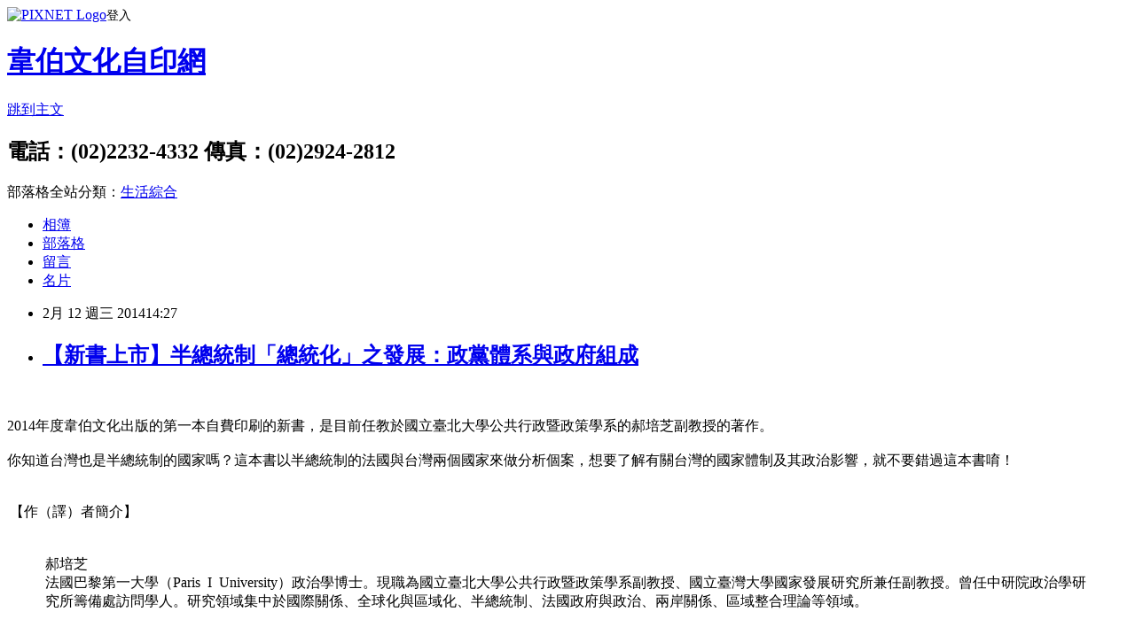

--- FILE ---
content_type: text/html; charset=utf-8
request_url: https://editor02.pixnet.net/blog/posts/10076322402
body_size: 25441
content:
<!DOCTYPE html><html lang="zh-TW"><head><meta charSet="utf-8"/><meta name="viewport" content="width=device-width, initial-scale=1"/><link rel="stylesheet" href="https://static.1px.tw/blog-next/_next/static/chunks/b1e52b495cc0137c.css" data-precedence="next"/><link rel="stylesheet" href="https://static.1px.tw/blog-next/public/fix.css?v=202601231145" type="text/css" data-precedence="medium"/><link rel="stylesheet" href="https://s3.1px.tw/blog/theme/choc/iframe-popup.css?v=202601231145" type="text/css" data-precedence="medium"/><link rel="stylesheet" href="https://s3.1px.tw/blog/theme/choc/plugins.min.css?v=202601231145" type="text/css" data-precedence="medium"/><link rel="stylesheet" href="https://s3.1px.tw/blog/theme/choc/openid-comment.css?v=202601231145" type="text/css" data-precedence="medium"/><link rel="stylesheet" href="https://s3.1px.tw/blog/theme/choc/style.min.css?v=202601231145" type="text/css" data-precedence="medium"/><link rel="stylesheet" href="https://s3.1px.tw/blog/theme/choc/main.min.css?v=202601231145" type="text/css" data-precedence="medium"/><link rel="stylesheet" href="https://pimg.1px.tw/editor02/assets/editor02.css?v=202601231145" type="text/css" data-precedence="medium"/><link rel="stylesheet" href="https://s3.1px.tw/blog/theme/choc/author-info.css?v=202601231145" type="text/css" data-precedence="medium"/><link rel="stylesheet" href="https://s3.1px.tw/blog/theme/choc/idlePop.min.css?v=202601231145" type="text/css" data-precedence="medium"/><link rel="preload" as="script" fetchPriority="low" href="https://static.1px.tw/blog-next/_next/static/chunks/94688e2baa9fea03.js"/><script src="https://static.1px.tw/blog-next/_next/static/chunks/41eaa5427c45ebcc.js" async=""></script><script src="https://static.1px.tw/blog-next/_next/static/chunks/e2c6231760bc85bd.js" async=""></script><script src="https://static.1px.tw/blog-next/_next/static/chunks/94bde6376cf279be.js" async=""></script><script src="https://static.1px.tw/blog-next/_next/static/chunks/426b9d9d938a9eb4.js" async=""></script><script src="https://static.1px.tw/blog-next/_next/static/chunks/turbopack-5021d21b4b170dda.js" async=""></script><script src="https://static.1px.tw/blog-next/_next/static/chunks/ff1a16fafef87110.js" async=""></script><script src="https://static.1px.tw/blog-next/_next/static/chunks/e308b2b9ce476a3e.js" async=""></script><script src="https://static.1px.tw/blog-next/_next/static/chunks/169ce1e25068f8ff.js" async=""></script><script src="https://static.1px.tw/blog-next/_next/static/chunks/d3c6eed28c1dd8e2.js" async=""></script><script src="https://static.1px.tw/blog-next/_next/static/chunks/d4d39cfc2a072218.js" async=""></script><script src="https://static.1px.tw/blog-next/_next/static/chunks/6a5d72c05b9cd4ba.js" async=""></script><script src="https://static.1px.tw/blog-next/_next/static/chunks/8af6103cf1375f47.js" async=""></script><script src="https://static.1px.tw/blog-next/_next/static/chunks/e90cbf588986111c.js" async=""></script><script src="https://static.1px.tw/blog-next/_next/static/chunks/6fc86f1438482192.js" async=""></script><script src="https://static.1px.tw/blog-next/_next/static/chunks/6d1100e43ad18157.js" async=""></script><script src="https://static.1px.tw/blog-next/_next/static/chunks/c2622454eda6e045.js" async=""></script><script src="https://static.1px.tw/blog-next/_next/static/chunks/ed01c75076819ebd.js" async=""></script><script src="https://static.1px.tw/blog-next/_next/static/chunks/a4df8fc19a9a82e6.js" async=""></script><title>【新書上市】半總統制「總統化」之發展：政黨體系與政府組成</title><meta name="description" content="   2014年度韋伯文化出版的第一本自費印刷的新書，是目前任教於國立臺北大學公共行政暨政策學系的郝培芝副教授的著作。你知道台灣也是半總統制的國家嗎？這本書以半總統制的法國與台灣兩個國家來做分析個案，想要了解有關台灣的國家體制及其政治影響，就不要錯過這本書唷！"/><meta name="author" content="韋伯文化自印網"/><meta name="google-adsense-platform-account" content="pub-2647689032095179"/><meta name="fb:app_id" content="101730233200171"/><link rel="canonical" href="https://editor02.pixnet.net/blog/posts/10076322402"/><meta property="og:title" content="【新書上市】半總統制「總統化」之發展：政黨體系與政府組成"/><meta property="og:description" content="   2014年度韋伯文化出版的第一本自費印刷的新書，是目前任教於國立臺北大學公共行政暨政策學系的郝培芝副教授的著作。你知道台灣也是半總統制的國家嗎？這本書以半總統制的法國與台灣兩個國家來做分析個案，想要了解有關台灣的國家體制及其政治影響，就不要錯過這本書唷！"/><meta property="og:url" content="https://editor02.pixnet.net/blog/posts/10076322402"/><meta property="og:image" content="https://pimg.1px.tw/editor02/1392186649-2996717439.jpg"/><meta property="og:type" content="article"/><meta name="twitter:card" content="summary_large_image"/><meta name="twitter:title" content="【新書上市】半總統制「總統化」之發展：政黨體系與政府組成"/><meta name="twitter:description" content="   2014年度韋伯文化出版的第一本自費印刷的新書，是目前任教於國立臺北大學公共行政暨政策學系的郝培芝副教授的著作。你知道台灣也是半總統制的國家嗎？這本書以半總統制的法國與台灣兩個國家來做分析個案，想要了解有關台灣的國家體制及其政治影響，就不要錯過這本書唷！"/><meta name="twitter:image" content="https://pimg.1px.tw/editor02/1392186649-2996717439.jpg"/><link rel="icon" href="/favicon.ico?favicon.a62c60e0.ico" sizes="32x32" type="image/x-icon"/><script src="https://static.1px.tw/blog-next/_next/static/chunks/a6dad97d9634a72d.js" noModule=""></script></head><body><!--$--><!--/$--><!--$?--><template id="B:0"></template><!--/$--><script>requestAnimationFrame(function(){$RT=performance.now()});</script><script src="https://static.1px.tw/blog-next/_next/static/chunks/94688e2baa9fea03.js" id="_R_" async=""></script><div hidden id="S:0"><script id="pixnet-vars">
        window.PIXNET = {
          post_id: "10076322402",
          name: "editor02",
          user_id: 0,
          blog_id: "4691270",
          display_ads: true,
          ad_options: {"chictrip":false}
        };
      </script><script type="text/javascript" src="https://code.jquery.com/jquery-latest.min.js"></script><script id="json-ld-article-script" type="application/ld+json">{"@context":"https:\u002F\u002Fschema.org","@type":"BlogPosting","isAccessibleForFree":true,"mainEntityOfPage":{"@type":"WebPage","@id":"https:\u002F\u002Feditor02.pixnet.net\u002Fblog\u002Fposts\u002F10076322402"},"headline":"【新書上市】半總統制「總統化」之發展：政黨體系與政府組成","description":"\u003Cimg title=\"X01-052\" src=\"http:\u002F\u002Fpic.pimg.tw\u002Feditor02\u002F1392186649-2996717439.jpg\" alt=\"X01-052\" border=\"0\" \u002F\u003E\u003Cbr \u002F\u003E  \u003Cbr\u003E&#13; 2014年度韋伯文化出版的第一本自費印刷的新書，是目前任教於國立臺北大學公共行政暨政策學系的郝培芝副教授的著作。\u003Cbr style=\"color: #333333; font-family: 'lucida grande', tahoma, verdana, arial, sans-serif; font-size: 14px; line-height: 18px;\"\u003E\u003Cbr style=\"color: #333333; font-family: 'lucida grande', tahoma, verdana, arial, sans-serif; font-size: 14px; line-height: 18px;\"\u003E你知道台灣也是半總統制的國家嗎？這本書以半總統制的法國與台灣兩個國家來做分析個案，想要了解有關台灣的國家體制及其政治影響，就不要錯過這本書唷！\u003Cbr style=\"color: #333333; font-family: 'lucida grande', tahoma, verdana, arial, sans-serif; font-size: 14px; line-height: 18px;\"\u003E\u003Cbr\u003E","articleBody":"\u003Cp\u003E\u003Cimg title=\"X01-052\" src=\"https:\u002F\u002Fpimg.1px.tw\u002Feditor02\u002F1392186649-2996717439.jpg\" alt=\"X01-052\" border=\"0\" \u002F\u003E &nbsp;\u003C\u002Fp\u003E\r\n\u003Cp\u003E\u003Cspan style=\"color: #333333; font-family: 新細明體; font-size: 12pt; line-height: 18px;\"\u003E2014年度韋伯文化出版的第一本自費印刷的新書，是目前任教於國立臺北大學公共行政暨政策學系的郝培芝副教授的著作。\u003C\u002Fspan\u003E\u003Cbr style=\"color: #333333; font-family: 'lucida grande', tahoma, verdana, arial, sans-serif; font-size: 14px; line-height: 18px;\" \u002F\u003E\u003Cbr style=\"color: #333333; font-family: 'lucida grande', tahoma, verdana, arial, sans-serif; font-size: 14px; line-height: 18px;\" \u002F\u003E\u003Cspan style=\"color: #333333; font-family: 新細明體; font-size: 12pt; line-height: 18px;\"\u003E你知道台灣也是半總統制的國家嗎？\u003C\u002Fspan\u003E\u003Cspan style=\"color: #333333; font-family: 新細明體; font-size: 12pt; line-height: 18px;\"\u003E這本書以半總統制的法國與台灣兩個國家來做分析個案，想要了解有關台灣的國家體制及其政治影響，就不要錯過這本書唷！\u003C\u002Fspan\u003E\u003Cbr style=\"color: #333333; font-family: 'lucida grande', tahoma, verdana, arial, sans-serif; font-size: 14px; line-height: 18px;\" \u002F\u003E\u003Cbr \u002F\u003E\u003C\u002Fp\u003E\r\n\u003Ctable style=\"font-family: 'Times New Roman'; width: 100%;\" cellspacing=\"0\" cellpadding=\"0\"\u003E\r\n\u003Ctbody\u003E\r\n\u003Ctr bgcolor=\"#993300\"\u003E\r\n\u003Ctd class=\"style3\" style=\"font-size: 16px; color: #ffffcc;\" height=\"25\"\u003E【作（譯）者簡介】\u003C\u002Ftd\u003E\r\n\u003C\u002Ftr\u003E\r\n\u003Ctr\u003E\r\n\u003Ctd class=\"style4\" style=\"font-size: 16px;\"\u003E\u003Cbr \u002F\u003E\r\n\u003Cblockquote\u003E\u003Cspan style=\"color: #666666;\"\u003E郝培芝\u003Cbr \u002F\u003E法國巴黎第一大學（Paris&nbsp;&nbsp;I&nbsp;&nbsp;University）政治學博士。現職為國立臺北大學公共行政暨政策學系副教授、國立臺灣大學國家發展研究所兼任副教授。曾任中研院政治學研究所籌備處訪問學人。研究領域集中於國際關係、全球化與區域化、半總統制、法國政府與政治、兩岸關係、區域整合理論等領域。\u003Cbr \u002F\u003E\u003C\u002Fspan\u003E\u003C\u002Fblockquote\u003E\r\n\u003C\u002Ftd\u003E\r\n\u003C\u002Ftr\u003E\r\n\u003Ctr\u003E\r\n\u003Ctd height=\"16\"\u003E&nbsp;\u003C\u002Ftd\u003E\r\n\u003C\u002Ftr\u003E\r\n\u003Ctr bgcolor=\"#993300\"\u003E\r\n\u003Ctd class=\"style3\" style=\"font-size: 16px; color: #ffffcc;\" height=\"25\"\u003E【內容簡介】\u003C\u002Ftd\u003E\r\n\u003C\u002Ftr\u003E\r\n\u003Ctr\u003E\r\n\u003Ctd class=\"style4\" style=\"font-size: 16px;\"\u003E\u003Cbr \u002F\u003E\r\n\u003Cblockquote\u003E\u003Cspan style=\"color: #666666;\"\u003E半總統制已經成為眾多國家共通的憲政體制選擇與獨立的政體類型。由於半總統制兼具有總統制與議會內閣制的特徵，因此運作上也可能出現往總統制或往議會內閣制運作模式偏移的情況。本書以半總統體制「總統化」現象為分析核心，以法國與台灣為主要分析個案，認為府會不一致的歷史經驗為乃是兩國制度變遷的關鍵動力，並將選舉時程（electoral&nbsp;&nbsp;timing）的改變視為兩國半總統體制朝向「總統化」發展的路徑依賴之關鍵性制度機制因素，嘗試理解選舉時程如何影響政黨體系、內閣組成與內閣性質，以探究「總統化」對於半總統國家體制運作的政治影響。\u003C\u002Fspan\u003E\u003C\u002Fblockquote\u003E\r\n\u003C\u002Ftd\u003E\r\n\u003C\u002Ftr\u003E\r\n\u003Ctr\u003E\r\n\u003Ctd height=\"16\"\u003E&nbsp;\u003C\u002Ftd\u003E\r\n\u003C\u002Ftr\u003E\r\n\u003Ctr bgcolor=\"#993300\"\u003E\r\n\u003Ctd class=\"style3\" style=\"font-size: 16px; color: #ffffcc;\" height=\"25\"\u003E【章節說明】\u003C\u002Ftd\u003E\r\n\u003C\u002Ftr\u003E\r\n\u003Ctr\u003E\r\n\u003Ctd class=\"style4\" style=\"font-size: 16px;\"\u003E\u003Cbr \u002F\u003E\r\n\u003Cblockquote\u003E\u003Cspan style=\"color: #666666;\"\u003E第一章&nbsp;&nbsp;&nbsp;&nbsp;緒論：半總統制的「總統化」發展\u003Cbr \u002F\u003E第二章&nbsp;&nbsp;&nbsp;&nbsp;文獻回顧\u003Cbr \u002F\u003E第三章&nbsp;&nbsp;&nbsp;&nbsp;半總統制「總統化」發展的政黨結構基礎：選舉週期與政黨體系\u003Cbr \u002F\u003E第四章&nbsp;&nbsp;&nbsp;&nbsp;半總統制「總統化」與內閣性質：獨立內閣與專業內閣\u003Cbr \u002F\u003E第五章&nbsp;&nbsp;&nbsp;&nbsp;結論\u003Cbr \u002F\u003E參考文獻\u003C\u002Fspan\u003E\u003C\u002Fblockquote\u003E\r\n\u003C\u002Ftd\u003E\r\n\u003C\u002Ftr\u003E\r\n\u003C\u002Ftbody\u003E\r\n\u003C\u002Ftable\u003E\r\n\u003Cp\u003E&nbsp;\u003C\u002Fp\u003E","image":["https:\u002F\u002Fpimg.1px.tw\u002Feditor02\u002F1392186649-2996717439.jpg"],"author":{"@type":"Person","name":"韋伯文化自印網","url":"https:\u002F\u002Fwww.pixnet.net\u002Fpcard\u002Feditor02"},"publisher":{"@type":"Organization","name":"韋伯文化自印網","logo":{"@type":"ImageObject","url":"https:\u002F\u002Fs3.1px.tw\u002Fblog\u002Fcommon\u002Favatar\u002Fblog_cover_light.jpg"}},"datePublished":"2014-02-12T06:27:00.000Z","dateModified":"","keywords":[],"articleSection":"• 本社自費出版著作"}</script><template id="P:1"></template><template id="P:2"></template><template id="P:3"></template><section aria-label="Notifications alt+T" tabindex="-1" aria-live="polite" aria-relevant="additions text" aria-atomic="false"></section></div><script>(self.__next_f=self.__next_f||[]).push([0])</script><script>self.__next_f.push([1,"1:\"$Sreact.fragment\"\n3:I[39756,[\"https://static.1px.tw/blog-next/_next/static/chunks/ff1a16fafef87110.js\",\"https://static.1px.tw/blog-next/_next/static/chunks/e308b2b9ce476a3e.js\"],\"default\"]\n4:I[53536,[\"https://static.1px.tw/blog-next/_next/static/chunks/ff1a16fafef87110.js\",\"https://static.1px.tw/blog-next/_next/static/chunks/e308b2b9ce476a3e.js\"],\"default\"]\n6:I[97367,[\"https://static.1px.tw/blog-next/_next/static/chunks/ff1a16fafef87110.js\",\"https://static.1px.tw/blog-next/_next/static/chunks/e308b2b9ce476a3e.js\"],\"OutletBoundary\"]\n8:I[97367,[\"https://static.1px.tw/blog-next/_next/static/chunks/ff1a16fafef87110.js\",\"https://static.1px.tw/blog-next/_next/static/chunks/e308b2b9ce476a3e.js\"],\"ViewportBoundary\"]\na:I[97367,[\"https://static.1px.tw/blog-next/_next/static/chunks/ff1a16fafef87110.js\",\"https://static.1px.tw/blog-next/_next/static/chunks/e308b2b9ce476a3e.js\"],\"MetadataBoundary\"]\nc:I[63491,[\"https://static.1px.tw/blog-next/_next/static/chunks/169ce1e25068f8ff.js\",\"https://static.1px.tw/blog-next/_next/static/chunks/d3c6eed28c1dd8e2.js\"],\"default\"]\n:HL[\"https://static.1px.tw/blog-next/_next/static/chunks/b1e52b495cc0137c.css\",\"style\"]\n"])</script><script>self.__next_f.push([1,"0:{\"P\":null,\"b\":\"JQ_Jy432Rf5mCJvB01Y9Z\",\"c\":[\"\",\"blog\",\"posts\",\"10076322402\"],\"q\":\"\",\"i\":false,\"f\":[[[\"\",{\"children\":[\"blog\",{\"children\":[\"posts\",{\"children\":[[\"id\",\"10076322402\",\"d\"],{\"children\":[\"__PAGE__\",{}]}]}]}]},\"$undefined\",\"$undefined\",true],[[\"$\",\"$1\",\"c\",{\"children\":[[[\"$\",\"script\",\"script-0\",{\"src\":\"https://static.1px.tw/blog-next/_next/static/chunks/d4d39cfc2a072218.js\",\"async\":true,\"nonce\":\"$undefined\"}],[\"$\",\"script\",\"script-1\",{\"src\":\"https://static.1px.tw/blog-next/_next/static/chunks/6a5d72c05b9cd4ba.js\",\"async\":true,\"nonce\":\"$undefined\"}],[\"$\",\"script\",\"script-2\",{\"src\":\"https://static.1px.tw/blog-next/_next/static/chunks/8af6103cf1375f47.js\",\"async\":true,\"nonce\":\"$undefined\"}]],\"$L2\"]}],{\"children\":[[\"$\",\"$1\",\"c\",{\"children\":[null,[\"$\",\"$L3\",null,{\"parallelRouterKey\":\"children\",\"error\":\"$undefined\",\"errorStyles\":\"$undefined\",\"errorScripts\":\"$undefined\",\"template\":[\"$\",\"$L4\",null,{}],\"templateStyles\":\"$undefined\",\"templateScripts\":\"$undefined\",\"notFound\":\"$undefined\",\"forbidden\":\"$undefined\",\"unauthorized\":\"$undefined\"}]]}],{\"children\":[[\"$\",\"$1\",\"c\",{\"children\":[null,[\"$\",\"$L3\",null,{\"parallelRouterKey\":\"children\",\"error\":\"$undefined\",\"errorStyles\":\"$undefined\",\"errorScripts\":\"$undefined\",\"template\":[\"$\",\"$L4\",null,{}],\"templateStyles\":\"$undefined\",\"templateScripts\":\"$undefined\",\"notFound\":\"$undefined\",\"forbidden\":\"$undefined\",\"unauthorized\":\"$undefined\"}]]}],{\"children\":[[\"$\",\"$1\",\"c\",{\"children\":[null,[\"$\",\"$L3\",null,{\"parallelRouterKey\":\"children\",\"error\":\"$undefined\",\"errorStyles\":\"$undefined\",\"errorScripts\":\"$undefined\",\"template\":[\"$\",\"$L4\",null,{}],\"templateStyles\":\"$undefined\",\"templateScripts\":\"$undefined\",\"notFound\":\"$undefined\",\"forbidden\":\"$undefined\",\"unauthorized\":\"$undefined\"}]]}],{\"children\":[[\"$\",\"$1\",\"c\",{\"children\":[\"$L5\",[[\"$\",\"link\",\"0\",{\"rel\":\"stylesheet\",\"href\":\"https://static.1px.tw/blog-next/_next/static/chunks/b1e52b495cc0137c.css\",\"precedence\":\"next\",\"crossOrigin\":\"$undefined\",\"nonce\":\"$undefined\"}],[\"$\",\"script\",\"script-0\",{\"src\":\"https://static.1px.tw/blog-next/_next/static/chunks/6fc86f1438482192.js\",\"async\":true,\"nonce\":\"$undefined\"}],[\"$\",\"script\",\"script-1\",{\"src\":\"https://static.1px.tw/blog-next/_next/static/chunks/6d1100e43ad18157.js\",\"async\":true,\"nonce\":\"$undefined\"}],[\"$\",\"script\",\"script-2\",{\"src\":\"https://static.1px.tw/blog-next/_next/static/chunks/c2622454eda6e045.js\",\"async\":true,\"nonce\":\"$undefined\"}],[\"$\",\"script\",\"script-3\",{\"src\":\"https://static.1px.tw/blog-next/_next/static/chunks/ed01c75076819ebd.js\",\"async\":true,\"nonce\":\"$undefined\"}],[\"$\",\"script\",\"script-4\",{\"src\":\"https://static.1px.tw/blog-next/_next/static/chunks/a4df8fc19a9a82e6.js\",\"async\":true,\"nonce\":\"$undefined\"}]],[\"$\",\"$L6\",null,{\"children\":\"$@7\"}]]}],{},null,false,false]},null,false,false]},null,false,false]},null,false,false]},null,false,false],[\"$\",\"$1\",\"h\",{\"children\":[null,[\"$\",\"$L8\",null,{\"children\":\"$@9\"}],[\"$\",\"$La\",null,{\"children\":\"$@b\"}],null]}],false]],\"m\":\"$undefined\",\"G\":[\"$c\",[]],\"S\":false}\n"])</script><script>self.__next_f.push([1,"9:[[\"$\",\"meta\",\"0\",{\"charSet\":\"utf-8\"}],[\"$\",\"meta\",\"1\",{\"name\":\"viewport\",\"content\":\"width=device-width, initial-scale=1\"}]]\n"])</script><script>self.__next_f.push([1,"d:I[79520,[\"https://static.1px.tw/blog-next/_next/static/chunks/d4d39cfc2a072218.js\",\"https://static.1px.tw/blog-next/_next/static/chunks/6a5d72c05b9cd4ba.js\",\"https://static.1px.tw/blog-next/_next/static/chunks/8af6103cf1375f47.js\"],\"\"]\n10:I[2352,[\"https://static.1px.tw/blog-next/_next/static/chunks/d4d39cfc2a072218.js\",\"https://static.1px.tw/blog-next/_next/static/chunks/6a5d72c05b9cd4ba.js\",\"https://static.1px.tw/blog-next/_next/static/chunks/8af6103cf1375f47.js\"],\"AdultWarningModal\"]\n11:I[69182,[\"https://static.1px.tw/blog-next/_next/static/chunks/d4d39cfc2a072218.js\",\"https://static.1px.tw/blog-next/_next/static/chunks/6a5d72c05b9cd4ba.js\",\"https://static.1px.tw/blog-next/_next/static/chunks/8af6103cf1375f47.js\"],\"HydrationComplete\"]\n12:I[12985,[\"https://static.1px.tw/blog-next/_next/static/chunks/d4d39cfc2a072218.js\",\"https://static.1px.tw/blog-next/_next/static/chunks/6a5d72c05b9cd4ba.js\",\"https://static.1px.tw/blog-next/_next/static/chunks/8af6103cf1375f47.js\"],\"NuqsAdapter\"]\n13:I[82782,[\"https://static.1px.tw/blog-next/_next/static/chunks/d4d39cfc2a072218.js\",\"https://static.1px.tw/blog-next/_next/static/chunks/6a5d72c05b9cd4ba.js\",\"https://static.1px.tw/blog-next/_next/static/chunks/8af6103cf1375f47.js\"],\"RefineContext\"]\n14:I[29306,[\"https://static.1px.tw/blog-next/_next/static/chunks/d4d39cfc2a072218.js\",\"https://static.1px.tw/blog-next/_next/static/chunks/6a5d72c05b9cd4ba.js\",\"https://static.1px.tw/blog-next/_next/static/chunks/8af6103cf1375f47.js\",\"https://static.1px.tw/blog-next/_next/static/chunks/e90cbf588986111c.js\",\"https://static.1px.tw/blog-next/_next/static/chunks/d3c6eed28c1dd8e2.js\"],\"default\"]\n2:[\"$\",\"html\",null,{\"lang\":\"zh-TW\",\"children\":[[\"$\",\"$Ld\",null,{\"id\":\"google-tag-manager\",\"strategy\":\"afterInteractive\",\"children\":\"\\n(function(w,d,s,l,i){w[l]=w[l]||[];w[l].push({'gtm.start':\\nnew Date().getTime(),event:'gtm.js'});var f=d.getElementsByTagName(s)[0],\\nj=d.createElement(s),dl=l!='dataLayer'?'\u0026l='+l:'';j.async=true;j.src=\\n'https://www.googletagmanager.com/gtm.js?id='+i+dl;f.parentNode.insertBefore(j,f);\\n})(window,document,'script','dataLayer','GTM-TRLQMPKX');\\n  \"}],\"$Le\",\"$Lf\",[\"$\",\"body\",null,{\"children\":[[\"$\",\"$L10\",null,{\"display\":false}],[\"$\",\"$L11\",null,{}],[\"$\",\"$L12\",null,{\"children\":[\"$\",\"$L13\",null,{\"children\":[\"$\",\"$L3\",null,{\"parallelRouterKey\":\"children\",\"error\":\"$undefined\",\"errorStyles\":\"$undefined\",\"errorScripts\":\"$undefined\",\"template\":[\"$\",\"$L4\",null,{}],\"templateStyles\":\"$undefined\",\"templateScripts\":\"$undefined\",\"notFound\":[[\"$\",\"$L14\",null,{}],[]],\"forbidden\":\"$undefined\",\"unauthorized\":\"$undefined\"}]}]}]]}]]}]\n"])</script><script>self.__next_f.push([1,"e:null\nf:null\n"])</script><script>self.__next_f.push([1,"16:I[27201,[\"https://static.1px.tw/blog-next/_next/static/chunks/ff1a16fafef87110.js\",\"https://static.1px.tw/blog-next/_next/static/chunks/e308b2b9ce476a3e.js\"],\"IconMark\"]\n5:[[\"$\",\"script\",null,{\"id\":\"pixnet-vars\",\"children\":\"\\n        window.PIXNET = {\\n          post_id: \\\"10076322402\\\",\\n          name: \\\"editor02\\\",\\n          user_id: 0,\\n          blog_id: \\\"4691270\\\",\\n          display_ads: true,\\n          ad_options: {\\\"chictrip\\\":false}\\n        };\\n      \"}],\"$L15\"]\n"])</script><script>self.__next_f.push([1,"b:[[\"$\",\"title\",\"0\",{\"children\":\"【新書上市】半總統制「總統化」之發展：政黨體系與政府組成\"}],[\"$\",\"meta\",\"1\",{\"name\":\"description\",\"content\":\"  \\r 2014年度韋伯文化出版的第一本自費印刷的新書，是目前任教於國立臺北大學公共行政暨政策學系的郝培芝副教授的著作。你知道台灣也是半總統制的國家嗎？這本書以半總統制的法國與台灣兩個國家來做分析個案，想要了解有關台灣的國家體制及其政治影響，就不要錯過這本書唷！\"}],[\"$\",\"meta\",\"2\",{\"name\":\"author\",\"content\":\"韋伯文化自印網\"}],[\"$\",\"meta\",\"3\",{\"name\":\"google-adsense-platform-account\",\"content\":\"pub-2647689032095179\"}],[\"$\",\"meta\",\"4\",{\"name\":\"fb:app_id\",\"content\":\"101730233200171\"}],[\"$\",\"link\",\"5\",{\"rel\":\"canonical\",\"href\":\"https://editor02.pixnet.net/blog/posts/10076322402\"}],[\"$\",\"meta\",\"6\",{\"property\":\"og:title\",\"content\":\"【新書上市】半總統制「總統化」之發展：政黨體系與政府組成\"}],[\"$\",\"meta\",\"7\",{\"property\":\"og:description\",\"content\":\"  \\r 2014年度韋伯文化出版的第一本自費印刷的新書，是目前任教於國立臺北大學公共行政暨政策學系的郝培芝副教授的著作。你知道台灣也是半總統制的國家嗎？這本書以半總統制的法國與台灣兩個國家來做分析個案，想要了解有關台灣的國家體制及其政治影響，就不要錯過這本書唷！\"}],[\"$\",\"meta\",\"8\",{\"property\":\"og:url\",\"content\":\"https://editor02.pixnet.net/blog/posts/10076322402\"}],[\"$\",\"meta\",\"9\",{\"property\":\"og:image\",\"content\":\"https://pimg.1px.tw/editor02/1392186649-2996717439.jpg\"}],[\"$\",\"meta\",\"10\",{\"property\":\"og:type\",\"content\":\"article\"}],[\"$\",\"meta\",\"11\",{\"name\":\"twitter:card\",\"content\":\"summary_large_image\"}],[\"$\",\"meta\",\"12\",{\"name\":\"twitter:title\",\"content\":\"【新書上市】半總統制「總統化」之發展：政黨體系與政府組成\"}],[\"$\",\"meta\",\"13\",{\"name\":\"twitter:description\",\"content\":\"  \\r 2014年度韋伯文化出版的第一本自費印刷的新書，是目前任教於國立臺北大學公共行政暨政策學系的郝培芝副教授的著作。你知道台灣也是半總統制的國家嗎？這本書以半總統制的法國與台灣兩個國家來做分析個案，想要了解有關台灣的國家體制及其政治影響，就不要錯過這本書唷！\"}],[\"$\",\"meta\",\"14\",{\"name\":\"twitter:image\",\"content\":\"https://pimg.1px.tw/editor02/1392186649-2996717439.jpg\"}],[\"$\",\"link\",\"15\",{\"rel\":\"icon\",\"href\":\"/favicon.ico?favicon.a62c60e0.ico\",\"sizes\":\"32x32\",\"type\":\"image/x-icon\"}],[\"$\",\"$L16\",\"16\",{}]]\n"])</script><script>self.__next_f.push([1,"7:null\n"])</script><script>self.__next_f.push([1,":HL[\"https://static.1px.tw/blog-next/public/fix.css?v=202601231145\",\"style\",{\"type\":\"text/css\"}]\n:HL[\"https://s3.1px.tw/blog/theme/choc/iframe-popup.css?v=202601231145\",\"style\",{\"type\":\"text/css\"}]\n:HL[\"https://s3.1px.tw/blog/theme/choc/plugins.min.css?v=202601231145\",\"style\",{\"type\":\"text/css\"}]\n:HL[\"https://s3.1px.tw/blog/theme/choc/openid-comment.css?v=202601231145\",\"style\",{\"type\":\"text/css\"}]\n:HL[\"https://s3.1px.tw/blog/theme/choc/style.min.css?v=202601231145\",\"style\",{\"type\":\"text/css\"}]\n:HL[\"https://s3.1px.tw/blog/theme/choc/main.min.css?v=202601231145\",\"style\",{\"type\":\"text/css\"}]\n:HL[\"https://pimg.1px.tw/editor02/assets/editor02.css?v=202601231145\",\"style\",{\"type\":\"text/css\"}]\n:HL[\"https://s3.1px.tw/blog/theme/choc/author-info.css?v=202601231145\",\"style\",{\"type\":\"text/css\"}]\n:HL[\"https://s3.1px.tw/blog/theme/choc/idlePop.min.css?v=202601231145\",\"style\",{\"type\":\"text/css\"}]\n17:T1ad2,"])</script><script>self.__next_f.push([1,"{\"@context\":\"https:\\u002F\\u002Fschema.org\",\"@type\":\"BlogPosting\",\"isAccessibleForFree\":true,\"mainEntityOfPage\":{\"@type\":\"WebPage\",\"@id\":\"https:\\u002F\\u002Feditor02.pixnet.net\\u002Fblog\\u002Fposts\\u002F10076322402\"},\"headline\":\"【新書上市】半總統制「總統化」之發展：政黨體系與政府組成\",\"description\":\"\\u003Cimg title=\\\"X01-052\\\" src=\\\"http:\\u002F\\u002Fpic.pimg.tw\\u002Feditor02\\u002F1392186649-2996717439.jpg\\\" alt=\\\"X01-052\\\" border=\\\"0\\\" \\u002F\\u003E\\u003Cbr \\u002F\\u003E  \\u003Cbr\\u003E\u0026#13; 2014年度韋伯文化出版的第一本自費印刷的新書，是目前任教於國立臺北大學公共行政暨政策學系的郝培芝副教授的著作。\\u003Cbr style=\\\"color: #333333; font-family: 'lucida grande', tahoma, verdana, arial, sans-serif; font-size: 14px; line-height: 18px;\\\"\\u003E\\u003Cbr style=\\\"color: #333333; font-family: 'lucida grande', tahoma, verdana, arial, sans-serif; font-size: 14px; line-height: 18px;\\\"\\u003E你知道台灣也是半總統制的國家嗎？這本書以半總統制的法國與台灣兩個國家來做分析個案，想要了解有關台灣的國家體制及其政治影響，就不要錯過這本書唷！\\u003Cbr style=\\\"color: #333333; font-family: 'lucida grande', tahoma, verdana, arial, sans-serif; font-size: 14px; line-height: 18px;\\\"\\u003E\\u003Cbr\\u003E\",\"articleBody\":\"\\u003Cp\\u003E\\u003Cimg title=\\\"X01-052\\\" src=\\\"https:\\u002F\\u002Fpimg.1px.tw\\u002Feditor02\\u002F1392186649-2996717439.jpg\\\" alt=\\\"X01-052\\\" border=\\\"0\\\" \\u002F\\u003E \u0026nbsp;\\u003C\\u002Fp\\u003E\\r\\n\\u003Cp\\u003E\\u003Cspan style=\\\"color: #333333; font-family: 新細明體; font-size: 12pt; line-height: 18px;\\\"\\u003E2014年度韋伯文化出版的第一本自費印刷的新書，是目前任教於國立臺北大學公共行政暨政策學系的郝培芝副教授的著作。\\u003C\\u002Fspan\\u003E\\u003Cbr style=\\\"color: #333333; font-family: 'lucida grande', tahoma, verdana, arial, sans-serif; font-size: 14px; line-height: 18px;\\\" \\u002F\\u003E\\u003Cbr style=\\\"color: #333333; font-family: 'lucida grande', tahoma, verdana, arial, sans-serif; font-size: 14px; line-height: 18px;\\\" \\u002F\\u003E\\u003Cspan style=\\\"color: #333333; font-family: 新細明體; font-size: 12pt; line-height: 18px;\\\"\\u003E你知道台灣也是半總統制的國家嗎？\\u003C\\u002Fspan\\u003E\\u003Cspan style=\\\"color: #333333; font-family: 新細明體; font-size: 12pt; line-height: 18px;\\\"\\u003E這本書以半總統制的法國與台灣兩個國家來做分析個案，想要了解有關台灣的國家體制及其政治影響，就不要錯過這本書唷！\\u003C\\u002Fspan\\u003E\\u003Cbr style=\\\"color: #333333; font-family: 'lucida grande', tahoma, verdana, arial, sans-serif; font-size: 14px; line-height: 18px;\\\" \\u002F\\u003E\\u003Cbr \\u002F\\u003E\\u003C\\u002Fp\\u003E\\r\\n\\u003Ctable style=\\\"font-family: 'Times New Roman'; width: 100%;\\\" cellspacing=\\\"0\\\" cellpadding=\\\"0\\\"\\u003E\\r\\n\\u003Ctbody\\u003E\\r\\n\\u003Ctr bgcolor=\\\"#993300\\\"\\u003E\\r\\n\\u003Ctd class=\\\"style3\\\" style=\\\"font-size: 16px; color: #ffffcc;\\\" height=\\\"25\\\"\\u003E【作（譯）者簡介】\\u003C\\u002Ftd\\u003E\\r\\n\\u003C\\u002Ftr\\u003E\\r\\n\\u003Ctr\\u003E\\r\\n\\u003Ctd class=\\\"style4\\\" style=\\\"font-size: 16px;\\\"\\u003E\\u003Cbr \\u002F\\u003E\\r\\n\\u003Cblockquote\\u003E\\u003Cspan style=\\\"color: #666666;\\\"\\u003E郝培芝\\u003Cbr \\u002F\\u003E法國巴黎第一大學（Paris\u0026nbsp;\u0026nbsp;I\u0026nbsp;\u0026nbsp;University）政治學博士。現職為國立臺北大學公共行政暨政策學系副教授、國立臺灣大學國家發展研究所兼任副教授。曾任中研院政治學研究所籌備處訪問學人。研究領域集中於國際關係、全球化與區域化、半總統制、法國政府與政治、兩岸關係、區域整合理論等領域。\\u003Cbr \\u002F\\u003E\\u003C\\u002Fspan\\u003E\\u003C\\u002Fblockquote\\u003E\\r\\n\\u003C\\u002Ftd\\u003E\\r\\n\\u003C\\u002Ftr\\u003E\\r\\n\\u003Ctr\\u003E\\r\\n\\u003Ctd height=\\\"16\\\"\\u003E\u0026nbsp;\\u003C\\u002Ftd\\u003E\\r\\n\\u003C\\u002Ftr\\u003E\\r\\n\\u003Ctr bgcolor=\\\"#993300\\\"\\u003E\\r\\n\\u003Ctd class=\\\"style3\\\" style=\\\"font-size: 16px; color: #ffffcc;\\\" height=\\\"25\\\"\\u003E【內容簡介】\\u003C\\u002Ftd\\u003E\\r\\n\\u003C\\u002Ftr\\u003E\\r\\n\\u003Ctr\\u003E\\r\\n\\u003Ctd class=\\\"style4\\\" style=\\\"font-size: 16px;\\\"\\u003E\\u003Cbr \\u002F\\u003E\\r\\n\\u003Cblockquote\\u003E\\u003Cspan style=\\\"color: #666666;\\\"\\u003E半總統制已經成為眾多國家共通的憲政體制選擇與獨立的政體類型。由於半總統制兼具有總統制與議會內閣制的特徵，因此運作上也可能出現往總統制或往議會內閣制運作模式偏移的情況。本書以半總統體制「總統化」現象為分析核心，以法國與台灣為主要分析個案，認為府會不一致的歷史經驗為乃是兩國制度變遷的關鍵動力，並將選舉時程（electoral\u0026nbsp;\u0026nbsp;timing）的改變視為兩國半總統體制朝向「總統化」發展的路徑依賴之關鍵性制度機制因素，嘗試理解選舉時程如何影響政黨體系、內閣組成與內閣性質，以探究「總統化」對於半總統國家體制運作的政治影響。\\u003C\\u002Fspan\\u003E\\u003C\\u002Fblockquote\\u003E\\r\\n\\u003C\\u002Ftd\\u003E\\r\\n\\u003C\\u002Ftr\\u003E\\r\\n\\u003Ctr\\u003E\\r\\n\\u003Ctd height=\\\"16\\\"\\u003E\u0026nbsp;\\u003C\\u002Ftd\\u003E\\r\\n\\u003C\\u002Ftr\\u003E\\r\\n\\u003Ctr bgcolor=\\\"#993300\\\"\\u003E\\r\\n\\u003Ctd class=\\\"style3\\\" style=\\\"font-size: 16px; color: #ffffcc;\\\" height=\\\"25\\\"\\u003E【章節說明】\\u003C\\u002Ftd\\u003E\\r\\n\\u003C\\u002Ftr\\u003E\\r\\n\\u003Ctr\\u003E\\r\\n\\u003Ctd class=\\\"style4\\\" style=\\\"font-size: 16px;\\\"\\u003E\\u003Cbr \\u002F\\u003E\\r\\n\\u003Cblockquote\\u003E\\u003Cspan style=\\\"color: #666666;\\\"\\u003E第一章\u0026nbsp;\u0026nbsp;\u0026nbsp;\u0026nbsp;緒論：半總統制的「總統化」發展\\u003Cbr \\u002F\\u003E第二章\u0026nbsp;\u0026nbsp;\u0026nbsp;\u0026nbsp;文獻回顧\\u003Cbr \\u002F\\u003E第三章\u0026nbsp;\u0026nbsp;\u0026nbsp;\u0026nbsp;半總統制「總統化」發展的政黨結構基礎：選舉週期與政黨體系\\u003Cbr \\u002F\\u003E第四章\u0026nbsp;\u0026nbsp;\u0026nbsp;\u0026nbsp;半總統制「總統化」與內閣性質：獨立內閣與專業內閣\\u003Cbr \\u002F\\u003E第五章\u0026nbsp;\u0026nbsp;\u0026nbsp;\u0026nbsp;結論\\u003Cbr \\u002F\\u003E參考文獻\\u003C\\u002Fspan\\u003E\\u003C\\u002Fblockquote\\u003E\\r\\n\\u003C\\u002Ftd\\u003E\\r\\n\\u003C\\u002Ftr\\u003E\\r\\n\\u003C\\u002Ftbody\\u003E\\r\\n\\u003C\\u002Ftable\\u003E\\r\\n\\u003Cp\\u003E\u0026nbsp;\\u003C\\u002Fp\\u003E\",\"image\":[\"https:\\u002F\\u002Fpimg.1px.tw\\u002Feditor02\\u002F1392186649-2996717439.jpg\"],\"author\":{\"@type\":\"Person\",\"name\":\"韋伯文化自印網\",\"url\":\"https:\\u002F\\u002Fwww.pixnet.net\\u002Fpcard\\u002Feditor02\"},\"publisher\":{\"@type\":\"Organization\",\"name\":\"韋伯文化自印網\",\"logo\":{\"@type\":\"ImageObject\",\"url\":\"https:\\u002F\\u002Fs3.1px.tw\\u002Fblog\\u002Fcommon\\u002Favatar\\u002Fblog_cover_light.jpg\"}},\"datePublished\":\"2014-02-12T06:27:00.000Z\",\"dateModified\":\"\",\"keywords\":[],\"articleSection\":\"• 本社自費出版著作\"}"])</script><script>self.__next_f.push([1,"15:[[[[\"$\",\"link\",\"https://static.1px.tw/blog-next/public/fix.css?v=202601231145\",{\"rel\":\"stylesheet\",\"href\":\"https://static.1px.tw/blog-next/public/fix.css?v=202601231145\",\"type\":\"text/css\",\"precedence\":\"medium\"}],[\"$\",\"link\",\"https://s3.1px.tw/blog/theme/choc/iframe-popup.css?v=202601231145\",{\"rel\":\"stylesheet\",\"href\":\"https://s3.1px.tw/blog/theme/choc/iframe-popup.css?v=202601231145\",\"type\":\"text/css\",\"precedence\":\"medium\"}],[\"$\",\"link\",\"https://s3.1px.tw/blog/theme/choc/plugins.min.css?v=202601231145\",{\"rel\":\"stylesheet\",\"href\":\"https://s3.1px.tw/blog/theme/choc/plugins.min.css?v=202601231145\",\"type\":\"text/css\",\"precedence\":\"medium\"}],[\"$\",\"link\",\"https://s3.1px.tw/blog/theme/choc/openid-comment.css?v=202601231145\",{\"rel\":\"stylesheet\",\"href\":\"https://s3.1px.tw/blog/theme/choc/openid-comment.css?v=202601231145\",\"type\":\"text/css\",\"precedence\":\"medium\"}],[\"$\",\"link\",\"https://s3.1px.tw/blog/theme/choc/style.min.css?v=202601231145\",{\"rel\":\"stylesheet\",\"href\":\"https://s3.1px.tw/blog/theme/choc/style.min.css?v=202601231145\",\"type\":\"text/css\",\"precedence\":\"medium\"}],[\"$\",\"link\",\"https://s3.1px.tw/blog/theme/choc/main.min.css?v=202601231145\",{\"rel\":\"stylesheet\",\"href\":\"https://s3.1px.tw/blog/theme/choc/main.min.css?v=202601231145\",\"type\":\"text/css\",\"precedence\":\"medium\"}],[\"$\",\"link\",\"https://pimg.1px.tw/editor02/assets/editor02.css?v=202601231145\",{\"rel\":\"stylesheet\",\"href\":\"https://pimg.1px.tw/editor02/assets/editor02.css?v=202601231145\",\"type\":\"text/css\",\"precedence\":\"medium\"}],[\"$\",\"link\",\"https://s3.1px.tw/blog/theme/choc/author-info.css?v=202601231145\",{\"rel\":\"stylesheet\",\"href\":\"https://s3.1px.tw/blog/theme/choc/author-info.css?v=202601231145\",\"type\":\"text/css\",\"precedence\":\"medium\"}],[\"$\",\"link\",\"https://s3.1px.tw/blog/theme/choc/idlePop.min.css?v=202601231145\",{\"rel\":\"stylesheet\",\"href\":\"https://s3.1px.tw/blog/theme/choc/idlePop.min.css?v=202601231145\",\"type\":\"text/css\",\"precedence\":\"medium\"}]],[\"$\",\"script\",null,{\"type\":\"text/javascript\",\"src\":\"https://code.jquery.com/jquery-latest.min.js\"}]],[[\"$\",\"script\",null,{\"id\":\"json-ld-article-script\",\"type\":\"application/ld+json\",\"dangerouslySetInnerHTML\":{\"__html\":\"$17\"}}],\"$L18\"],\"$L19\",\"$L1a\"]\n"])</script><script>self.__next_f.push([1,"1b:I[5479,[\"https://static.1px.tw/blog-next/_next/static/chunks/d4d39cfc2a072218.js\",\"https://static.1px.tw/blog-next/_next/static/chunks/6a5d72c05b9cd4ba.js\",\"https://static.1px.tw/blog-next/_next/static/chunks/8af6103cf1375f47.js\",\"https://static.1px.tw/blog-next/_next/static/chunks/6fc86f1438482192.js\",\"https://static.1px.tw/blog-next/_next/static/chunks/6d1100e43ad18157.js\",\"https://static.1px.tw/blog-next/_next/static/chunks/c2622454eda6e045.js\",\"https://static.1px.tw/blog-next/_next/static/chunks/ed01c75076819ebd.js\",\"https://static.1px.tw/blog-next/_next/static/chunks/a4df8fc19a9a82e6.js\"],\"default\"]\n1c:I[38045,[\"https://static.1px.tw/blog-next/_next/static/chunks/d4d39cfc2a072218.js\",\"https://static.1px.tw/blog-next/_next/static/chunks/6a5d72c05b9cd4ba.js\",\"https://static.1px.tw/blog-next/_next/static/chunks/8af6103cf1375f47.js\",\"https://static.1px.tw/blog-next/_next/static/chunks/6fc86f1438482192.js\",\"https://static.1px.tw/blog-next/_next/static/chunks/6d1100e43ad18157.js\",\"https://static.1px.tw/blog-next/_next/static/chunks/c2622454eda6e045.js\",\"https://static.1px.tw/blog-next/_next/static/chunks/ed01c75076819ebd.js\",\"https://static.1px.tw/blog-next/_next/static/chunks/a4df8fc19a9a82e6.js\"],\"ArticleHead\"]\n18:[\"$\",\"script\",null,{\"id\":\"json-ld-breadcrumb-script\",\"type\":\"application/ld+json\",\"dangerouslySetInnerHTML\":{\"__html\":\"{\\\"@context\\\":\\\"https:\\\\u002F\\\\u002Fschema.org\\\",\\\"@type\\\":\\\"BreadcrumbList\\\",\\\"itemListElement\\\":[{\\\"@type\\\":\\\"ListItem\\\",\\\"position\\\":1,\\\"name\\\":\\\"首頁\\\",\\\"item\\\":\\\"https:\\\\u002F\\\\u002Feditor02.pixnet.net\\\"},{\\\"@type\\\":\\\"ListItem\\\",\\\"position\\\":2,\\\"name\\\":\\\"部落格\\\",\\\"item\\\":\\\"https:\\\\u002F\\\\u002Feditor02.pixnet.net\\\\u002Fblog\\\"},{\\\"@type\\\":\\\"ListItem\\\",\\\"position\\\":3,\\\"name\\\":\\\"文章\\\",\\\"item\\\":\\\"https:\\\\u002F\\\\u002Feditor02.pixnet.net\\\\u002Fblog\\\\u002Fposts\\\"},{\\\"@type\\\":\\\"ListItem\\\",\\\"position\\\":4,\\\"name\\\":\\\"【新書上市】半總統制「總統化」之發展：政黨體系與政府組成\\\",\\\"item\\\":\\\"https:\\\\u002F\\\\u002Feditor02.pixnet.net\\\\u002Fblog\\\\u002Fposts\\\\u002F10076322402\\\"}]}\"}}]\n1d:Tf02,"])</script><script>self.__next_f.push([1,"\u003cp\u003e\u003cimg title=\"X01-052\" src=\"https://pimg.1px.tw/editor02/1392186649-2996717439.jpg\" alt=\"X01-052\" border=\"0\" /\u003e \u0026nbsp;\u003c/p\u003e\r\n\u003cp\u003e\u003cspan style=\"color: #333333; font-family: 新細明體; font-size: 12pt; line-height: 18px;\"\u003e2014年度韋伯文化出版的第一本自費印刷的新書，是目前任教於國立臺北大學公共行政暨政策學系的郝培芝副教授的著作。\u003c/span\u003e\u003cbr style=\"color: #333333; font-family: 'lucida grande', tahoma, verdana, arial, sans-serif; font-size: 14px; line-height: 18px;\" /\u003e\u003cbr style=\"color: #333333; font-family: 'lucida grande', tahoma, verdana, arial, sans-serif; font-size: 14px; line-height: 18px;\" /\u003e\u003cspan style=\"color: #333333; font-family: 新細明體; font-size: 12pt; line-height: 18px;\"\u003e你知道台灣也是半總統制的國家嗎？\u003c/span\u003e\u003cspan style=\"color: #333333; font-family: 新細明體; font-size: 12pt; line-height: 18px;\"\u003e這本書以半總統制的法國與台灣兩個國家來做分析個案，想要了解有關台灣的國家體制及其政治影響，就不要錯過這本書唷！\u003c/span\u003e\u003cbr style=\"color: #333333; font-family: 'lucida grande', tahoma, verdana, arial, sans-serif; font-size: 14px; line-height: 18px;\" /\u003e\u003cbr /\u003e\u003c/p\u003e\r\n\u003ctable style=\"font-family: 'Times New Roman'; width: 100%;\" cellspacing=\"0\" cellpadding=\"0\"\u003e\r\n\u003ctbody\u003e\r\n\u003ctr bgcolor=\"#993300\"\u003e\r\n\u003ctd class=\"style3\" style=\"font-size: 16px; color: #ffffcc;\" height=\"25\"\u003e【作（譯）者簡介】\u003c/td\u003e\r\n\u003c/tr\u003e\r\n\u003ctr\u003e\r\n\u003ctd class=\"style4\" style=\"font-size: 16px;\"\u003e\u003cbr /\u003e\r\n\u003cblockquote\u003e\u003cspan style=\"color: #666666;\"\u003e郝培芝\u003cbr /\u003e法國巴黎第一大學（Paris\u0026nbsp;\u0026nbsp;I\u0026nbsp;\u0026nbsp;University）政治學博士。現職為國立臺北大學公共行政暨政策學系副教授、國立臺灣大學國家發展研究所兼任副教授。曾任中研院政治學研究所籌備處訪問學人。研究領域集中於國際關係、全球化與區域化、半總統制、法國政府與政治、兩岸關係、區域整合理論等領域。\u003cbr /\u003e\u003c/span\u003e\u003c/blockquote\u003e\r\n\u003c/td\u003e\r\n\u003c/tr\u003e\r\n\u003ctr\u003e\r\n\u003ctd height=\"16\"\u003e\u0026nbsp;\u003c/td\u003e\r\n\u003c/tr\u003e\r\n\u003ctr bgcolor=\"#993300\"\u003e\r\n\u003ctd class=\"style3\" style=\"font-size: 16px; color: #ffffcc;\" height=\"25\"\u003e【內容簡介】\u003c/td\u003e\r\n\u003c/tr\u003e\r\n\u003ctr\u003e\r\n\u003ctd class=\"style4\" style=\"font-size: 16px;\"\u003e\u003cbr /\u003e\r\n\u003cblockquote\u003e\u003cspan style=\"color: #666666;\"\u003e半總統制已經成為眾多國家共通的憲政體制選擇與獨立的政體類型。由於半總統制兼具有總統制與議會內閣制的特徵，因此運作上也可能出現往總統制或往議會內閣制運作模式偏移的情況。本書以半總統體制「總統化」現象為分析核心，以法國與台灣為主要分析個案，認為府會不一致的歷史經驗為乃是兩國制度變遷的關鍵動力，並將選舉時程（electoral\u0026nbsp;\u0026nbsp;timing）的改變視為兩國半總統體制朝向「總統化」發展的路徑依賴之關鍵性制度機制因素，嘗試理解選舉時程如何影響政黨體系、內閣組成與內閣性質，以探究「總統化」對於半總統國家體制運作的政治影響。\u003c/span\u003e\u003c/blockquote\u003e\r\n\u003c/td\u003e\r\n\u003c/tr\u003e\r\n\u003ctr\u003e\r\n\u003ctd height=\"16\"\u003e\u0026nbsp;\u003c/td\u003e\r\n\u003c/tr\u003e\r\n\u003ctr bgcolor=\"#993300\"\u003e\r\n\u003ctd class=\"style3\" style=\"font-size: 16px; color: #ffffcc;\" height=\"25\"\u003e【章節說明】\u003c/td\u003e\r\n\u003c/tr\u003e\r\n\u003ctr\u003e\r\n\u003ctd class=\"style4\" style=\"font-size: 16px;\"\u003e\u003cbr /\u003e\r\n\u003cblockquote\u003e\u003cspan style=\"color: #666666;\"\u003e第一章\u0026nbsp;\u0026nbsp;\u0026nbsp;\u0026nbsp;緒論：半總統制的「總統化」發展\u003cbr /\u003e第二章\u0026nbsp;\u0026nbsp;\u0026nbsp;\u0026nbsp;文獻回顧\u003cbr /\u003e第三章\u0026nbsp;\u0026nbsp;\u0026nbsp;\u0026nbsp;半總統制「總統化」發展的政黨結構基礎：選舉週期與政黨體系\u003cbr /\u003e第四章\u0026nbsp;\u0026nbsp;\u0026nbsp;\u0026nbsp;半總統制「總統化」與內閣性質：獨立內閣與專業內閣\u003cbr /\u003e第五章\u0026nbsp;\u0026nbsp;\u0026nbsp;\u0026nbsp;結論\u003cbr /\u003e參考文獻\u003c/span\u003e\u003c/blockquote\u003e\r\n\u003c/td\u003e\r\n\u003c/tr\u003e\r\n\u003c/tbody\u003e\r\n\u003c/table\u003e\r\n\u003cp\u003e\u0026nbsp;\u003c/p\u003e"])</script><script>self.__next_f.push([1,"1e:Tc32,"])</script><script>self.__next_f.push([1,"\u003cp\u003e\u003cimg title=\"X01-052\" src=\"https://pimg.1px.tw/editor02/1392186649-2996717439.jpg\" alt=\"X01-052\" border=\"0\" /\u003e \u0026nbsp;\u003c/p\u003e \u003cp\u003e\u003cspan style=\"color: #333333; font-family: 新細明體; font-size: 12pt; line-height: 18px;\"\u003e2014年度韋伯文化出版的第一本自費印刷的新書，是目前任教於國立臺北大學公共行政暨政策學系的郝培芝副教授的著作。\u003c/span\u003e\u003cbr style=\"color: #333333; font-family: 'lucida grande', tahoma, verdana, arial, sans-serif; font-size: 14px; line-height: 18px;\" /\u003e\u003cbr style=\"color: #333333; font-family: 'lucida grande', tahoma, verdana, arial, sans-serif; font-size: 14px; line-height: 18px;\" /\u003e\u003cspan style=\"color: #333333; font-family: 新細明體; font-size: 12pt; line-height: 18px;\"\u003e你知道台灣也是半總統制的國家嗎？\u003c/span\u003e\u003cspan style=\"color: #333333; font-family: 新細明體; font-size: 12pt; line-height: 18px;\"\u003e這本書以半總統制的法國與台灣兩個國家來做分析個案，想要了解有關台灣的國家體制及其政治影響，就不要錯過這本書唷！\u003c/span\u003e\u003cbr style=\"color: #333333; font-family: 'lucida grande', tahoma, verdana, arial, sans-serif; font-size: 14px; line-height: 18px;\" /\u003e\u003cbr /\u003e\u003c/p\u003e 【作（譯）者簡介】 \u003cbr /\u003e \u003cblockquote\u003e\u003cspan style=\"color: #666666;\"\u003e郝培芝\u003cbr /\u003e法國巴黎第一大學（Paris\u0026nbsp;\u0026nbsp;I\u0026nbsp;\u0026nbsp;University）政治學博士。現職為國立臺北大學公共行政暨政策學系副教授、國立臺灣大學國家發展研究所兼任副教授。曾任中研院政治學研究所籌備處訪問學人。研究領域集中於國際關係、全球化與區域化、半總統制、法國政府與政治、兩岸關係、區域整合理論等領域。\u003cbr /\u003e\u003c/span\u003e\u003c/blockquote\u003e \u0026nbsp; 【內容簡介】 \u003cbr /\u003e \u003cblockquote\u003e\u003cspan style=\"color: #666666;\"\u003e半總統制已經成為眾多國家共通的憲政體制選擇與獨立的政體類型。由於半總統制兼具有總統制與議會內閣制的特徵，因此運作上也可能出現往總統制或往議會內閣制運作模式偏移的情況。本書以半總統體制「總統化」現象為分析核心，以法國與台灣為主要分析個案，認為府會不一致的歷史經驗為乃是兩國制度變遷的關鍵動力，並將選舉時程（electoral\u0026nbsp;\u0026nbsp;timing）的改變視為兩國半總統體制朝向「總統化」發展的路徑依賴之關鍵性制度機制因素，嘗試理解選舉時程如何影響政黨體系、內閣組成與內閣性質，以探究「總統化」對於半總統國家體制運作的政治影響。\u003c/span\u003e\u003c/blockquote\u003e \u0026nbsp; 【章節說明】 \u003cbr /\u003e \u003cblockquote\u003e\u003cspan style=\"color: #666666;\"\u003e第一章\u0026nbsp;\u0026nbsp;\u0026nbsp;\u0026nbsp;緒論：半總統制的「總統化」發展\u003cbr /\u003e第二章\u0026nbsp;\u0026nbsp;\u0026nbsp;\u0026nbsp;文獻回顧\u003cbr /\u003e第三章\u0026nbsp;\u0026nbsp;\u0026nbsp;\u0026nbsp;半總統制「總統化」發展的政黨結構基礎：選舉週期與政黨體系\u003cbr /\u003e第四章\u0026nbsp;\u0026nbsp;\u0026nbsp;\u0026nbsp;半總統制「總統化」與內閣性質：獨立內閣與專業內閣\u003cbr /\u003e第五章\u0026nbsp;\u0026nbsp;\u0026nbsp;\u0026nbsp;結論\u003cbr /\u003e參考文獻\u003c/span\u003e\u003c/blockquote\u003e \u003cp\u003e\u0026nbsp;\u003c/p\u003e"])</script><script>self.__next_f.push([1,"1a:[\"$\",\"div\",null,{\"className\":\"main-container\",\"children\":[[\"$\",\"div\",null,{\"id\":\"pixnet-ad-before_header\",\"className\":\"pixnet-ad-placement\"}],[\"$\",\"div\",null,{\"id\":\"body-div\",\"children\":[[\"$\",\"div\",null,{\"id\":\"container\",\"children\":[[\"$\",\"div\",null,{\"id\":\"container2\",\"children\":[[\"$\",\"div\",null,{\"id\":\"container3\",\"children\":[[\"$\",\"div\",null,{\"id\":\"header\",\"children\":[[\"$\",\"div\",null,{\"id\":\"banner\",\"children\":[[\"$\",\"h1\",null,{\"children\":[\"$\",\"a\",null,{\"href\":\"https://editor02.pixnet.net/blog\",\"children\":\"韋伯文化自印網\"}]}],[\"$\",\"p\",null,{\"className\":\"skiplink\",\"children\":[\"$\",\"a\",null,{\"href\":\"#article-area\",\"title\":\"skip the page header to the main content\",\"children\":\"跳到主文\"}]}],[\"$\",\"h2\",null,{\"suppressHydrationWarning\":true,\"dangerouslySetInnerHTML\":{\"__html\":\"電話：(02)2232-4332   傳真：(02)2924-2812\"}}],[\"$\",\"p\",null,{\"id\":\"blog-category\",\"children\":[\"部落格全站分類：\",[\"$\",\"a\",null,{\"href\":\"#\",\"children\":\"生活綜合\"}]]}]]}],[\"$\",\"ul\",null,{\"id\":\"navigation\",\"children\":[[\"$\",\"li\",null,{\"className\":\"navigation-links\",\"id\":\"link-album\",\"children\":[\"$\",\"a\",null,{\"href\":\"/albums\",\"title\":\"go to gallery page of this user\",\"children\":\"相簿\"}]}],[\"$\",\"li\",null,{\"className\":\"navigation-links\",\"id\":\"link-blog\",\"children\":[\"$\",\"a\",null,{\"href\":\"https://editor02.pixnet.net/blog\",\"title\":\"go to index page of this blog\",\"children\":\"部落格\"}]}],[\"$\",\"li\",null,{\"className\":\"navigation-links\",\"id\":\"link-guestbook\",\"children\":[\"$\",\"a\",null,{\"id\":\"guestbook\",\"data-msg\":\"尚未安裝留言板，無法進行留言\",\"data-action\":\"none\",\"href\":\"#\",\"title\":\"go to guestbook page of this user\",\"children\":\"留言\"}]}],[\"$\",\"li\",null,{\"className\":\"navigation-links\",\"id\":\"link-profile\",\"children\":[\"$\",\"a\",null,{\"href\":\"https://www.pixnet.net/pcard/editor02\",\"title\":\"go to profile page of this user\",\"children\":\"名片\"}]}]]}]]}],[\"$\",\"div\",null,{\"id\":\"main\",\"children\":[[\"$\",\"div\",null,{\"id\":\"content\",\"children\":[[\"$\",\"$L1b\",null,{\"data\":\"$undefined\"}],[\"$\",\"div\",null,{\"id\":\"article-area\",\"children\":[\"$\",\"div\",null,{\"id\":\"article-box\",\"children\":[\"$\",\"div\",null,{\"className\":\"article\",\"children\":[[\"$\",\"$L1c\",null,{\"post\":{\"id\":\"10076322402\",\"title\":\"【新書上市】半總統制「總統化」之發展：政黨體系與政府組成\",\"excerpt\":\"\u003cimg title=\\\"X01-052\\\" src=\\\"http://pic.pimg.tw/editor02/1392186649-2996717439.jpg\\\" alt=\\\"X01-052\\\" border=\\\"0\\\" /\u003e\u003cbr /\u003e  \u003cbr\u003e\u0026#13; 2014年度韋伯文化出版的第一本自費印刷的新書，是目前任教於國立臺北大學公共行政暨政策學系的郝培芝副教授的著作。\u003cbr style=\\\"color: #333333; font-family: 'lucida grande', tahoma, verdana, arial, sans-serif; font-size: 14px; line-height: 18px;\\\"\u003e\u003cbr style=\\\"color: #333333; font-family: 'lucida grande', tahoma, verdana, arial, sans-serif; font-size: 14px; line-height: 18px;\\\"\u003e你知道台灣也是半總統制的國家嗎？這本書以半總統制的法國與台灣兩個國家來做分析個案，想要了解有關台灣的國家體制及其政治影響，就不要錯過這本書唷！\u003cbr style=\\\"color: #333333; font-family: 'lucida grande', tahoma, verdana, arial, sans-serif; font-size: 14px; line-height: 18px;\\\"\u003e\u003cbr\u003e\",\"contents\":{\"post_id\":\"10076322402\",\"contents\":\"$1d\",\"sanitized_contents\":\"$1e\",\"created_at\":null,\"updated_at\":null},\"published_at\":1392186420,\"featured\":{\"id\":null,\"url\":\"https://pimg.1px.tw/editor02/1392186649-2996717439.jpg\"},\"category\":{\"id\":\"10001524143\",\"blog_id\":\"4691270\",\"name\":\"• 本社自費出版著作\",\"folder_id\":\"0\",\"post_count\":1,\"sort\":1,\"status\":\"active\",\"frontend\":\"visible\",\"created_at\":0,\"updated_at\":0},\"primaryChannel\":{\"id\":10,\"name\":\"圖文創作\",\"slug\":\"comic\",\"type_id\":6},\"secondaryChannel\":{\"id\":0,\"name\":\"不設分類\",\"slug\":null,\"type_id\":0},\"tags\":[],\"visibility\":\"public\",\"password_hint\":null,\"friends\":[],\"groups\":[],\"status\":\"active\",\"is_pinned\":0,\"allow_comment\":1,\"comment_visibility\":1,\"comment_permission\":1,\"post_url\":\"https://editor02.pixnet.net/blog/posts/10076322402\",\"stats\":{\"post_id\":\"10076322402\",\"views\":63,\"views_today\":0,\"likes\":11,\"link_clicks\":0,\"comments\":0,\"replies\":0,\"created_at\":0,\"updated_at\":0},\"password\":null,\"comments\":[],\"ad_options\":{\"chictrip\":false}}}],\"$L1f\",\"$L20\",\"$L21\"]}]}]}]]}],\"$L22\"]}],\"$L23\"]}],\"$L24\",\"$L25\",\"$L26\",\"$L27\"]}],\"$L28\",\"$L29\",\"$L2a\",\"$L2b\"]}],\"$L2c\",\"$L2d\",\"$L2e\",\"$L2f\"]}]]}]\n"])</script><script>self.__next_f.push([1,"30:I[89076,[\"https://static.1px.tw/blog-next/_next/static/chunks/d4d39cfc2a072218.js\",\"https://static.1px.tw/blog-next/_next/static/chunks/6a5d72c05b9cd4ba.js\",\"https://static.1px.tw/blog-next/_next/static/chunks/8af6103cf1375f47.js\",\"https://static.1px.tw/blog-next/_next/static/chunks/6fc86f1438482192.js\",\"https://static.1px.tw/blog-next/_next/static/chunks/6d1100e43ad18157.js\",\"https://static.1px.tw/blog-next/_next/static/chunks/c2622454eda6e045.js\",\"https://static.1px.tw/blog-next/_next/static/chunks/ed01c75076819ebd.js\",\"https://static.1px.tw/blog-next/_next/static/chunks/a4df8fc19a9a82e6.js\"],\"ArticleContentInner\"]\n31:I[89697,[\"https://static.1px.tw/blog-next/_next/static/chunks/d4d39cfc2a072218.js\",\"https://static.1px.tw/blog-next/_next/static/chunks/6a5d72c05b9cd4ba.js\",\"https://static.1px.tw/blog-next/_next/static/chunks/8af6103cf1375f47.js\",\"https://static.1px.tw/blog-next/_next/static/chunks/6fc86f1438482192.js\",\"https://static.1px.tw/blog-next/_next/static/chunks/6d1100e43ad18157.js\",\"https://static.1px.tw/blog-next/_next/static/chunks/c2622454eda6e045.js\",\"https://static.1px.tw/blog-next/_next/static/chunks/ed01c75076819ebd.js\",\"https://static.1px.tw/blog-next/_next/static/chunks/a4df8fc19a9a82e6.js\"],\"AuthorViews\"]\n32:I[70364,[\"https://static.1px.tw/blog-next/_next/static/chunks/d4d39cfc2a072218.js\",\"https://static.1px.tw/blog-next/_next/static/chunks/6a5d72c05b9cd4ba.js\",\"https://static.1px.tw/blog-next/_next/static/chunks/8af6103cf1375f47.js\",\"https://static.1px.tw/blog-next/_next/static/chunks/6fc86f1438482192.js\",\"https://static.1px.tw/blog-next/_next/static/chunks/6d1100e43ad18157.js\",\"https://static.1px.tw/blog-next/_next/static/chunks/c2622454eda6e045.js\",\"https://static.1px.tw/blog-next/_next/static/chunks/ed01c75076819ebd.js\",\"https://static.1px.tw/blog-next/_next/static/chunks/a4df8fc19a9a82e6.js\"],\"CommentsBlock\"]\n33:I[96195,[\"https://static.1px.tw/blog-next/_next/static/chunks/d4d39cfc2a072218.js\",\"https://static.1px.tw/blog-next/_next/static/chunks/6a5d72c05b9cd4ba.js\",\"https://static.1px.tw/blog-next/_next/static/chunks/8af6103cf1375f47.js\",\"https://static.1px.tw/blog-next/_next/static/chunks/6fc86f1438482192.js\",\"https://static.1px.tw/blog-next/_next/static/chunks/6d1100e43ad18157.js\",\"https://static.1px.tw/blog-next/_next/static/chunks/c2622454eda6e045.js\",\"https://static.1px.tw/blog-next/_next/static/chunks/ed01c75076819ebd.js\",\"https://static.1px.tw/blog-next/_next/static/chunks/a4df8fc19a9a82e6.js\"],\"Widget\"]\n34:I[28541,[\"https://static.1px.tw/blog-next/_next/static/chunks/d4d39cfc2a072218.js\",\"https://static.1px.tw/blog-next/_next/static/chunks/6a5d72c05b9cd4ba.js\",\"https://static.1px.tw/blog-next/_next/static/chunks/8af6103cf1375f47.js\",\"https://static.1px.tw/blog-next/_next/static/chunks/6fc86f1438482192.js\",\"https://static.1px.tw/blog-next/_next/static/chunks/6d1100e43ad18157.js\",\"https://static.1px.tw/blog-next/_next/static/chunks/c2622454eda6e045.js\",\"https://static.1px.tw/blog-next/_next/static/chunks/ed01c75076819ebd.js\",\"https://static.1px.tw/blog-next/_next/static/chunks/a4df8fc19a9a82e6.js\"],\"default\"]\n:HL[\"https://static.1px.tw/blog-next/public/logo_pixnet_ch.svg\",\"image\"]\n"])</script><script>self.__next_f.push([1,"1f:[\"$\",\"div\",null,{\"className\":\"article-body\",\"children\":[[\"$\",\"div\",null,{\"className\":\"article-content\",\"children\":[[\"$\",\"$L30\",null,{\"post\":\"$1a:props:children:1:props:children:0:props:children:0:props:children:0:props:children:1:props:children:0:props:children:1:props:children:props:children:props:children:0:props:post\"}],[\"$\",\"div\",null,{\"className\":\"tag-container-parent\",\"children\":[[\"$\",\"div\",null,{\"className\":\"tag-container article-keyword\",\"data-version\":\"a\",\"children\":[[\"$\",\"div\",null,{\"className\":\"tag__header\",\"children\":[\"$\",\"div\",null,{\"className\":\"tag__header-title\",\"children\":\"文章標籤\"}]}],[\"$\",\"div\",null,{\"className\":\"tag__main\",\"id\":\"article-footer-tags\",\"children\":[]}]]}],[\"$\",\"div\",null,{\"className\":\"tag-container global-keyword\",\"children\":[[\"$\",\"div\",null,{\"className\":\"tag__header\",\"children\":[\"$\",\"div\",null,{\"className\":\"tag__header-title\",\"children\":\"全站熱搜\"}]}],[\"$\",\"div\",null,{\"className\":\"tag__main\",\"children\":[]}]]}]]}],[\"$\",\"div\",null,{\"className\":\"author-profile\",\"children\":[[\"$\",\"div\",null,{\"className\":\"author-profile__header\",\"children\":\"創作者介紹\"}],[\"$\",\"div\",null,{\"className\":\"author-profile__main\",\"id\":\"mixpanel-author-box\",\"children\":[[\"$\",\"a\",null,{\"children\":[\"$\",\"img\",null,{\"className\":\"author-profile__avatar\",\"src\":\"https://pimg.1px.tw/editor02/logo/editor02.png\",\"alt\":\"創作者 韋伯文化 的頭像\",\"loading\":\"lazy\"}]}],[\"$\",\"div\",null,{\"className\":\"author-profile__content\",\"children\":[[\"$\",\"a\",null,{\"className\":\"author-profile__name\",\"children\":\"韋伯文化\"}],[\"$\",\"p\",null,{\"className\":\"author-profile__info\",\"children\":\"韋伯文化自印網\"}]]}],[\"$\",\"div\",null,{\"className\":\"author-profile__subscribe hoverable\",\"children\":[\"$\",\"button\",null,{\"data-follow-state\":\"關注\",\"className\":\"subscribe-btn member\"}]}]]}]]}]]}],[\"$\",\"p\",null,{\"className\":\"author\",\"children\":[\"韋伯文化\",\" 發表在\",\" \",[\"$\",\"a\",null,{\"href\":\"https://www.pixnet.net\",\"children\":\"痞客邦\"}],\" \",[\"$\",\"a\",null,{\"href\":\"#comments\",\"children\":\"留言\"}],\"(\",\"0\",\") \",[\"$\",\"$L31\",null,{\"post\":\"$1a:props:children:1:props:children:0:props:children:0:props:children:0:props:children:1:props:children:0:props:children:1:props:children:props:children:props:children:0:props:post\"}]]}],[\"$\",\"div\",null,{\"id\":\"pixnet-ad-content-left-right-wrapper\",\"children\":[[\"$\",\"div\",null,{\"className\":\"left\"}],[\"$\",\"div\",null,{\"className\":\"right\"}]]}]]}]\n"])</script><script>self.__next_f.push([1,"20:[\"$\",\"div\",null,{\"className\":\"article-footer\",\"children\":[[\"$\",\"ul\",null,{\"className\":\"refer\",\"children\":[[\"$\",\"li\",null,{\"children\":[\"全站分類：\",[\"$\",\"a\",null,{\"href\":\"#\",\"children\":\"$undefined\"}]]}],\" \",[\"$\",\"li\",null,{\"children\":[\"個人分類：\",[\"$\",\"a\",null,{\"href\":\"#\",\"children\":\"• 本社自費出版著作\"}]]}],\" \"]}],[\"$\",\"div\",null,{\"className\":\"back-to-top\",\"children\":[\"$\",\"a\",null,{\"href\":\"#top\",\"title\":\"back to the top of the page\",\"children\":\"▲top\"}]}],[\"$\",\"$L32\",null,{\"comments\":[],\"blog\":{\"blog_id\":\"4691270\",\"urls\":{\"blog_url\":\"https://editor02.pixnet.net/blog\",\"album_url\":\"https://editor02.pixnet.net/albums\",\"card_url\":\"https://www.pixnet.net/pcard/editor02\",\"sitemap_url\":\"https://editor02.pixnet.net/sitemap.xml\"},\"name\":\"editor02\",\"display_name\":\"韋伯文化自印網\",\"description\":\"電話：(02)2232-4332   傳真：(02)2924-2812\",\"visibility\":\"public\",\"freeze\":\"active\",\"default_comment_permission\":\"deny\",\"service_album\":\"enable\",\"rss_mode\":\"auto\",\"taxonomy\":{\"id\":28,\"name\":\"生活綜合\"},\"logo\":{\"id\":null,\"url\":\"https://s3.1px.tw/blog/common/avatar/blog_cover_light.jpg\"},\"logo_url\":\"https://s3.1px.tw/blog/common/avatar/blog_cover_light.jpg\",\"owner\":{\"sub\":\"838258115727234728\",\"display_name\":\"韋伯文化\",\"avatar\":\"https://pimg.1px.tw/editor02/logo/editor02.png\",\"login_country\":null,\"login_city\":null,\"login_at\":0,\"created_at\":1385101812,\"updated_at\":1765079196},\"socials\":{\"social_email\":null,\"social_line\":null,\"social_facebook\":null,\"social_instagram\":null,\"social_youtube\":null,\"created_at\":null,\"updated_at\":null},\"stats\":{\"views_initialized\":1840,\"views_total\":1533,\"views_today\":0,\"post_count\":0,\"updated_at\":0},\"marketing\":{\"keywords\":null,\"gsc_site_verification\":null,\"sitemap_verified_at\":1768382814,\"ga_account\":null,\"created_at\":1768255912,\"updated_at\":1768382814},\"watermark\":null,\"custom_domain\":null,\"hero_image\":{\"id\":1769139926,\"url\":\"https://picsum.photos/seed/editor02/1200/400\"},\"widgets\":{\"sidebar1\":[{\"id\":27014212,\"identifier\":\"pixLatestArticle\",\"title\":\"最新文章\",\"sort\":3,\"data\":[{\"id\":\"10076322402\",\"title\":\"【新書上市】半總統制「總統化」之發展：政黨體系與政府組成\",\"featured\":{\"id\":null,\"url\":\"https://pimg.1px.tw/editor02/1392186649-2996717439.jpg\"},\"tags\":[],\"published_at\":1392186420,\"post_url\":\"https://editor02.pixnet.net/blog/posts/10076322402\",\"stats\":{\"post_id\":\"10076322402\",\"views\":63,\"views_today\":0,\"likes\":11,\"link_clicks\":0,\"comments\":0,\"replies\":0,\"created_at\":0,\"updated_at\":0}},{\"id\":\"10036821578\",\"title\":\"【好片分享】《波特小姐：彼得兔的誕生》你有沒有追夢的勇氣？\",\"featured\":{\"id\":null,\"url\":\"https://pimg.1px.tw/editor02/1387269625-321121025.jpg\"},\"tags\":[],\"published_at\":1387269647,\"post_url\":\"https://editor02.pixnet.net/blog/posts/10036821578\",\"stats\":{\"post_id\":\"10036821578\",\"views\":50,\"views_today\":0,\"likes\":0,\"link_clicks\":0,\"comments\":0,\"replies\":0,\"created_at\":0,\"updated_at\":0}},{\"id\":\"10036803527\",\"title\":\"實現一個夢想，需要花多少錢？\",\"featured\":{\"id\":null,\"url\":\"https://pimg.1px.tw/editor02/1392171478-2001447892.png\"},\"tags\":[],\"published_at\":1387266701,\"post_url\":\"https://editor02.pixnet.net/blog/posts/10036803527\",\"stats\":{\"post_id\":\"10036803527\",\"views\":58,\"views_today\":0,\"likes\":0,\"link_clicks\":0,\"comments\":0,\"replies\":0,\"created_at\":0,\"updated_at\":0}},{\"id\":\"10036799324\",\"title\":\"一本書是怎麼產生的？\",\"featured\":{\"id\":null,\"url\":\"https://pimg.1px.tw/editor02/1387266446-1539465496.png\"},\"tags\":[],\"published_at\":1387266240,\"post_url\":\"https://editor02.pixnet.net/blog/posts/10036799324\",\"stats\":{\"post_id\":\"10036799324\",\"views\":102,\"views_today\":0,\"likes\":0,\"link_clicks\":0,\"comments\":0,\"replies\":0,\"created_at\":0,\"updated_at\":0}},{\"id\":\"10036796237\",\"title\":\"想出書，自印網能幫您做什麼？\",\"featured\":{\"id\":null,\"url\":\"https://pimg.1px.tw/editor02/1387265879-2517547173.png\"},\"tags\":[],\"published_at\":1387265484,\"post_url\":\"https://editor02.pixnet.net/blog/posts/10036796237\",\"stats\":{\"post_id\":\"10036796237\",\"views\":113,\"views_today\":0,\"likes\":0,\"link_clicks\":0,\"comments\":0,\"replies\":0,\"created_at\":0,\"updated_at\":0}},{\"id\":\"10036764665\",\"title\":\"自費出版與一般出版的比較\",\"featured\":{\"id\":null,\"url\":\"https://pimg.1px.tw/editor02/1387261271-3748181615.png\"},\"tags\":[],\"published_at\":1387260850,\"post_url\":\"https://editor02.pixnet.net/blog/posts/10036764665\",\"stats\":{\"post_id\":\"10036764665\",\"views\":313,\"views_today\":0,\"likes\":0,\"link_clicks\":0,\"comments\":0,\"replies\":0,\"created_at\":0,\"updated_at\":0}},{\"id\":\"10022192576\",\"title\":\"專業的學術論著自費印刷出版 交給韋伯文化\",\"featured\":null,\"tags\":[],\"published_at\":1385109907,\"post_url\":\"https://editor02.pixnet.net/blog/posts/10022192576\",\"stats\":{\"post_id\":\"10022192576\",\"views\":438,\"views_today\":0,\"likes\":0,\"link_clicks\":0,\"comments\":0,\"replies\":0,\"created_at\":0,\"updated_at\":0}}]},{\"id\":27014213,\"identifier\":\"pixCategory\",\"title\":\"文章分類\",\"sort\":4,\"data\":[{\"type\":\"category\",\"id\":\"10000990637\",\"name\":\"• 自費出版介紹\",\"post_count\":5,\"url\":\"https://abc.com\",\"sort\":0},{\"type\":\"category\",\"id\":\"10001524143\",\"name\":\"• 本社自費出版著作\",\"post_count\":1,\"url\":\"https://abc.com\",\"sort\":1},{\"type\":\"category\",\"id\":\"10000992881\",\"name\":\"• 閱讀好文章\",\"post_count\":1,\"url\":\"https://abc.com\",\"sort\":3}]},{\"id\":27014214,\"identifier\":\"pixHotArticle\",\"title\":\"熱門文章\",\"sort\":5,\"data\":[{\"id\":\"10022192576\",\"title\":\"專業的學術論著自費印刷出版 交給韋伯文化\",\"featured\":null,\"tags\":[],\"published_at\":1385109907,\"post_url\":\"https://editor02.pixnet.net/blog/posts/10022192576\",\"stats\":{\"post_id\":\"10022192576\",\"views\":438,\"views_today\":0,\"likes\":0,\"link_clicks\":0,\"comments\":0,\"replies\":0,\"created_at\":0,\"updated_at\":0}},{\"id\":\"10036764665\",\"title\":\"自費出版與一般出版的比較\",\"featured\":{\"id\":null,\"url\":\"https://pimg.1px.tw/editor02/1387261271-3748181615.png\"},\"tags\":[],\"published_at\":1387260850,\"post_url\":\"https://editor02.pixnet.net/blog/posts/10036764665\",\"stats\":{\"post_id\":\"10036764665\",\"views\":313,\"views_today\":0,\"likes\":0,\"link_clicks\":0,\"comments\":0,\"replies\":0,\"created_at\":0,\"updated_at\":0}},{\"id\":\"10036796237\",\"title\":\"想出書，自印網能幫您做什麼？\",\"featured\":{\"id\":null,\"url\":\"https://pimg.1px.tw/editor02/1387265879-2517547173.png\"},\"tags\":[],\"published_at\":1387265484,\"post_url\":\"https://editor02.pixnet.net/blog/posts/10036796237\",\"stats\":{\"post_id\":\"10036796237\",\"views\":113,\"views_today\":0,\"likes\":0,\"link_clicks\":0,\"comments\":0,\"replies\":0,\"created_at\":0,\"updated_at\":0}},{\"id\":\"10036799324\",\"title\":\"一本書是怎麼產生的？\",\"featured\":{\"id\":null,\"url\":\"https://pimg.1px.tw/editor02/1387266446-1539465496.png\"},\"tags\":[],\"published_at\":1387266240,\"post_url\":\"https://editor02.pixnet.net/blog/posts/10036799324\",\"stats\":{\"post_id\":\"10036799324\",\"views\":102,\"views_today\":0,\"likes\":0,\"link_clicks\":0,\"comments\":0,\"replies\":0,\"created_at\":0,\"updated_at\":0}},{\"id\":\"10036803527\",\"title\":\"實現一個夢想，需要花多少錢？\",\"featured\":{\"id\":null,\"url\":\"https://pimg.1px.tw/editor02/1392171478-2001447892.png\"},\"tags\":[],\"published_at\":1387266701,\"post_url\":\"https://editor02.pixnet.net/blog/posts/10036803527\",\"stats\":{\"post_id\":\"10036803527\",\"views\":58,\"views_today\":0,\"likes\":0,\"link_clicks\":0,\"comments\":0,\"replies\":0,\"created_at\":0,\"updated_at\":0}},{\"id\":\"10036821578\",\"title\":\"【好片分享】《波特小姐：彼得兔的誕生》你有沒有追夢的勇氣？\",\"featured\":{\"id\":null,\"url\":\"https://pimg.1px.tw/editor02/1387269625-321121025.jpg\"},\"tags\":[],\"published_at\":1387269647,\"post_url\":\"https://editor02.pixnet.net/blog/posts/10036821578\",\"stats\":{\"post_id\":\"10036821578\",\"views\":50,\"views_today\":0,\"likes\":0,\"link_clicks\":0,\"comments\":0,\"replies\":0,\"created_at\":0,\"updated_at\":0}},{\"id\":\"10076322402\",\"title\":\"【新書上市】半總統制「總統化」之發展：政黨體系與政府組成\",\"featured\":{\"id\":null,\"url\":\"https://pimg.1px.tw/editor02/1392186649-2996717439.jpg\"},\"tags\":[],\"published_at\":1392186420,\"post_url\":\"https://editor02.pixnet.net/blog/posts/10076322402\",\"stats\":{\"post_id\":\"10076322402\",\"views\":63,\"views_today\":0,\"likes\":11,\"link_clicks\":0,\"comments\":0,\"replies\":0,\"created_at\":0,\"updated_at\":0}}]},{\"id\":27014215,\"identifier\":\"pixMyPlace\",\"title\":\"個人資訊\",\"sort\":6,\"data\":null},{\"id\":27014216,\"identifier\":\"pixSearch\",\"title\":\"文章搜尋\",\"sort\":7,\"data\":null},{\"id\":27014217,\"identifier\":\"pixArchive\",\"title\":\"文章精選\",\"sort\":8,\"data\":null},{\"id\":27014218,\"identifier\":\"pixLatestComment\",\"title\":\"最新留言\",\"sort\":9,\"data\":null},{\"id\":27014219,\"identifier\":\"pixHits\",\"title\":\"參觀人氣\",\"sort\":10,\"data\":null},{\"id\":27014222,\"identifier\":\"cus214279\",\"title\":\"Facebook\",\"sort\":13,\"data\":\"\u003cscript src=\\\"//ajax.googleapis.com/ajax/libs/jquery/1.8.2/jquery.min.js\\\"\u003e\u003c/script\u003e\\r\\n\u003cscript type=\\\"text/javascript\\\"\u003e\\r\\n$(document).ready(function() {\\r\\n  $(\\\".fbbox\\\").hover(function(){\\r\\n      $(this).stop().animate({right: \\\"0\\\"}, \\\"medium\\\");\\r\\n      }, function(){\\r\\n        $(this).stop().animate({right: \\\"-250\\\"}, \\\"medium\\\");\\r\\n  }, 500);\\r\\n});\\r\\n\u003c/script\u003e\\r\\n\u003cdiv class=\\\"fbbox\\\" style=\\\"\\\"\u003e\\r\\n  \u003cdiv\u003e\\r\\n    \u003ciframe src=\\\"http://www.facebook.com/plugins/likebox.php?href=http%3A%2F%2Ffacebook.com%2Fweberiprint\u0026amp;width=245\u0026amp;colorscheme=light\u0026amp;show_faces=true\u0026amp; connections=9\u0026amp;stream=false\u0026amp;header=false\u0026amp;height=270\\\" scrolling=\\\"no\\\" frameborder=\\\"0\\\" scrolling=\\\"no\\\" style=\\\"border: medium none; overflow: hidden; height: 270px; width: 245px;background:#fff;\\\"\u003e\u003c/iframe\u003e\\r\\n  \u003c/div\u003e\\r\\n\u003c/div\u003e\"}]},\"display_ads\":true,\"display_adult_warning\":false,\"ad_options\":[],\"adsense\":null,\"css_version\":\"202601231145\",\"created_at\":1385101812,\"updated_at\":1385101992},\"post\":\"$1a:props:children:1:props:children:0:props:children:0:props:children:0:props:children:1:props:children:0:props:children:1:props:children:props:children:props:children:0:props:post\"}]]}]\n"])</script><script>self.__next_f.push([1,"21:[\"$\",\"div\",null,{\"id\":\"pixnet-ad-after-footer\"}]\n"])</script><script>self.__next_f.push([1,"22:[\"$\",\"div\",null,{\"id\":\"links\",\"children\":[\"$\",\"div\",null,{\"id\":\"sidebar__inner\",\"children\":[[\"$\",\"div\",null,{\"id\":\"links-row-1\",\"children\":[[\"$\",\"$L33\",\"27014212\",{\"row\":\"$20:props:children:2:props:blog:widgets:sidebar1:0\",\"blog\":\"$20:props:children:2:props:blog\"}],[\"$\",\"$L33\",\"27014213\",{\"row\":\"$20:props:children:2:props:blog:widgets:sidebar1:1\",\"blog\":\"$20:props:children:2:props:blog\"}],[\"$\",\"$L33\",\"27014214\",{\"row\":\"$20:props:children:2:props:blog:widgets:sidebar1:2\",\"blog\":\"$20:props:children:2:props:blog\"}],[\"$\",\"$L33\",\"27014215\",{\"row\":\"$20:props:children:2:props:blog:widgets:sidebar1:3\",\"blog\":\"$20:props:children:2:props:blog\"}],[\"$\",\"$L33\",\"27014216\",{\"row\":\"$20:props:children:2:props:blog:widgets:sidebar1:4\",\"blog\":\"$20:props:children:2:props:blog\"}],[\"$\",\"$L33\",\"27014217\",{\"row\":\"$20:props:children:2:props:blog:widgets:sidebar1:5\",\"blog\":\"$20:props:children:2:props:blog\"}],[\"$\",\"$L33\",\"27014218\",{\"row\":\"$20:props:children:2:props:blog:widgets:sidebar1:6\",\"blog\":\"$20:props:children:2:props:blog\"}],[\"$\",\"$L33\",\"27014219\",{\"row\":\"$20:props:children:2:props:blog:widgets:sidebar1:7\",\"blog\":\"$20:props:children:2:props:blog\"}],[\"$\",\"$L33\",\"27014222\",{\"row\":\"$20:props:children:2:props:blog:widgets:sidebar1:8\",\"blog\":\"$20:props:children:2:props:blog\"}]]}],[\"$\",\"div\",null,{\"id\":\"links-row-2\",\"children\":[[],[\"$\",\"div\",null,{\"id\":\"sticky-sidebar-ad\"}]]}]]}]}]\n"])</script><script>self.__next_f.push([1,"23:[\"$\",\"$L34\",null,{\"data\":\"$undefined\"}]\n24:[\"$\",\"div\",null,{\"id\":\"extradiv11\"}]\n25:[\"$\",\"div\",null,{\"id\":\"extradiv10\"}]\n26:[\"$\",\"div\",null,{\"id\":\"extradiv9\"}]\n27:[\"$\",\"div\",null,{\"id\":\"extradiv8\"}]\n28:[\"$\",\"div\",null,{\"id\":\"extradiv7\"}]\n29:[\"$\",\"div\",null,{\"id\":\"extradiv6\"}]\n2a:[\"$\",\"div\",null,{\"id\":\"extradiv5\"}]\n2b:[\"$\",\"div\",null,{\"id\":\"extradiv4\"}]\n2c:[\"$\",\"div\",null,{\"id\":\"extradiv3\"}]\n2d:[\"$\",\"div\",null,{\"id\":\"extradiv2\"}]\n2e:[\"$\",\"div\",null,{\"id\":\"extradiv1\"}]\n2f:[\"$\",\"div\",null,{\"id\":\"extradiv0\"}]\n19:[\"$\",\"nav\",null,{\"className\":\"navbar pixnavbar desktop-navbar-module__tuy7SG__navbarWrapper\",\"children\":[\"$\",\"div\",null,{\"className\":\"desktop-navbar-module__tuy7SG__navbarInner\",\"children\":[[\"$\",\"a\",null,{\"href\":\"https://www.pixnet.net\",\"children\":[\"$\",\"img\",null,{\"src\":\"https://static.1px.tw/blog-next/public/logo_pixnet_ch.svg\",\"alt\":\"PIXNET Logo\",\"className\":\"desktop-navbar-module__tuy7SG__image\"}]}],[\"$\",\"a\",null,{\"href\":\"/auth/authorize\",\"style\":{\"textDecoration\":\"none\",\"color\":\"inherit\",\"fontSize\":\"14px\"},\"children\":\"登入\"}]]}]}]\n"])</script><link rel="preload" href="https://static.1px.tw/blog-next/public/logo_pixnet_ch.svg" as="image"/><div hidden id="S:1"><script id="json-ld-breadcrumb-script" type="application/ld+json">{"@context":"https:\u002F\u002Fschema.org","@type":"BreadcrumbList","itemListElement":[{"@type":"ListItem","position":1,"name":"首頁","item":"https:\u002F\u002Feditor02.pixnet.net"},{"@type":"ListItem","position":2,"name":"部落格","item":"https:\u002F\u002Feditor02.pixnet.net\u002Fblog"},{"@type":"ListItem","position":3,"name":"文章","item":"https:\u002F\u002Feditor02.pixnet.net\u002Fblog\u002Fposts"},{"@type":"ListItem","position":4,"name":"【新書上市】半總統制「總統化」之發展：政黨體系與政府組成","item":"https:\u002F\u002Feditor02.pixnet.net\u002Fblog\u002Fposts\u002F10076322402"}]}</script></div><script>$RS=function(a,b){a=document.getElementById(a);b=document.getElementById(b);for(a.parentNode.removeChild(a);a.firstChild;)b.parentNode.insertBefore(a.firstChild,b);b.parentNode.removeChild(b)};$RS("S:1","P:1")</script><div hidden id="S:3"><div class="main-container"><div id="pixnet-ad-before_header" class="pixnet-ad-placement"></div><div id="body-div"><div id="container"><div id="container2"><div id="container3"><div id="header"><div id="banner"><h1><a href="https://editor02.pixnet.net/blog">韋伯文化自印網</a></h1><p class="skiplink"><a href="#article-area" title="skip the page header to the main content">跳到主文</a></p><h2>電話：(02)2232-4332   傳真：(02)2924-2812</h2><p id="blog-category">部落格全站分類：<a href="#">生活綜合</a></p></div><ul id="navigation"><li class="navigation-links" id="link-album"><a href="/albums" title="go to gallery page of this user">相簿</a></li><li class="navigation-links" id="link-blog"><a href="https://editor02.pixnet.net/blog" title="go to index page of this blog">部落格</a></li><li class="navigation-links" id="link-guestbook"><a id="guestbook" data-msg="尚未安裝留言板，無法進行留言" data-action="none" href="#" title="go to guestbook page of this user">留言</a></li><li class="navigation-links" id="link-profile"><a href="https://www.pixnet.net/pcard/editor02" title="go to profile page of this user">名片</a></li></ul></div><div id="main"><div id="content"><div id="spotlight"></div><div id="article-area"><div id="article-box"><div class="article"><ul class="article-head"><li class="publish"><span class="month">2月<!-- --> </span><span class="date">12<!-- --> </span><span class="day">週三<!-- --> </span><span class="year">2014</span><span class="time">14:27</span></li><li class="title" id="article-10076322402" data-site-category="圖文創作" data-site-category-id="10" data-article-link="https://editor02.pixnet.net/blog/posts/10076322402"><h2><a href="https://editor02.pixnet.net/blog/posts/10076322402">【新書上市】半總統制「總統化」之發展：政黨體系與政府組成</a></h2></li></ul><div class="article-body"><div class="article-content"><div class="article-content-inner" id="article-content-inner"><p>  </p>
<p><span>2014年度韋伯文化出版的第一本自費印刷的新書，是目前任教於國立臺北大學公共行政暨政策學系的郝培芝副教授的著作。</span><br /><br /><span>你知道台灣也是半總統制的國家嗎？</span><span>這本書以半總統制的法國與台灣兩個國家來做分析個案，想要了解有關台灣的國家體制及其政治影響，就不要錯過這本書唷！</span><br /><br /></p>
<table>
<tbody>
<tr>
<td>【作（譯）者簡介】</td>
</tr>
<tr>
<td><br />
<blockquote><span>郝培芝<br />法國巴黎第一大學（Paris  I  University）政治學博士。現職為國立臺北大學公共行政暨政策學系副教授、國立臺灣大學國家發展研究所兼任副教授。曾任中研院政治學研究所籌備處訪問學人。研究領域集中於國際關係、全球化與區域化、半總統制、法國政府與政治、兩岸關係、區域整合理論等領域。<br /></span></blockquote>
</td>
</tr>
<tr>
<td> </td>
</tr>
<tr>
<td>【內容簡介】</td>
</tr>
<tr>
<td><br />
<blockquote><span>半總統制已經成為眾多國家共通的憲政體制選擇與獨立的政體類型。由於半總統制兼具有總統制與議會內閣制的特徵，因此運作上也可能出現往總統制或往議會內閣制運作模式偏移的情況。本書以半總統體制「總統化」現象為分析核心，以法國與台灣為主要分析個案，認為府會不一致的歷史經驗為乃是兩國制度變遷的關鍵動力，並將選舉時程（electoral  timing）的改變視為兩國半總統體制朝向「總統化」發展的路徑依賴之關鍵性制度機制因素，嘗試理解選舉時程如何影響政黨體系、內閣組成與內閣性質，以探究「總統化」對於半總統國家體制運作的政治影響。</span></blockquote>
</td>
</tr>
<tr>
<td> </td>
</tr>
<tr>
<td>【章節說明】</td>
</tr>
<tr>
<td><br />
<blockquote><span>第一章    緒論：半總統制的「總統化」發展<br />第二章    文獻回顧<br />第三章    半總統制「總統化」發展的政黨結構基礎：選舉週期與政黨體系<br />第四章    半總統制「總統化」與內閣性質：獨立內閣與專業內閣<br />第五章    結論<br />參考文獻</span></blockquote>
</td>
</tr>
</tbody>
</table>
<p> </p></div><div class="tag-container-parent"><div class="tag-container article-keyword" data-version="a"><div class="tag__header"><div class="tag__header-title">文章標籤</div></div><div class="tag__main" id="article-footer-tags"></div></div><div class="tag-container global-keyword"><div class="tag__header"><div class="tag__header-title">全站熱搜</div></div><div class="tag__main"></div></div></div><div class="author-profile"><div class="author-profile__header">創作者介紹</div><div class="author-profile__main" id="mixpanel-author-box"><a><img class="author-profile__avatar" src="https://pimg.1px.tw/editor02/logo/editor02.png" alt="創作者 韋伯文化 的頭像" loading="lazy"/></a><div class="author-profile__content"><a class="author-profile__name">韋伯文化</a><p class="author-profile__info">韋伯文化自印網</p></div><div class="author-profile__subscribe hoverable"><button data-follow-state="關注" class="subscribe-btn member"></button></div></div></div></div><p class="author">韋伯文化<!-- --> 發表在<!-- --> <a href="https://www.pixnet.net">痞客邦</a> <a href="#comments">留言</a>(<!-- -->0<!-- -->) <span class="author-views">人氣(<span id="BlogArticleCount-223677942">63</span>)</span></p><div id="pixnet-ad-content-left-right-wrapper"><div class="left"></div><div class="right"></div></div></div><div class="article-footer"><ul class="refer"><li>全站分類：<a href="#"></a></li> <li>個人分類：<a href="#">• 本社自費出版著作</a></li> </ul><div class="back-to-top"><a href="#top" title="back to the top of the page">▲top</a></div><div id="comments-wrapper" style="background-color:#fafafa;margin-left:auto;margin-right:auto;margin-top:2rem;margin-bottom:2rem;border-radius:0.5rem;padding:1rem"><span style="font-size:1rem;font-weight:bold;line-height:1">0<!-- --> 則留言</span><hr style="margin-top:1rem;margin-bottom:1rem"/><div style="display:flex;flex-direction:column"></div><div id="comment-input" style="padding-top:1rem;display:flex;gap:0.5rem;border-top:1px solid #e5e7eb;margin-top:1rem"><div style="overflow:clip;width:32px;height:32px;flex-shrink:0;border-radius:9999px;background-color:#e5e7eb"></div><form style="display:flex;flex-direction:column;gap:0.5rem;flex-grow:1"><div style="display:flex;gap:0.5rem;flex-grow:1;width:100%"><label style="font-size:12px;line-height:1"><input type="radio" name="visibility" checked="" value="1"/> <!-- -->公開</label><label style="font-size:12px;line-height:1"><input type="radio" name="visibility" value="2"/> 僅作者可見</label></div><textarea name="comment-content" placeholder="留言..." rows="3" style="color:#000"></textarea><button type="submit" style="background-color:#f97316;height:36px;flex-shrink:0;border-radius:4px;padding:0 16px;font-size:14px;color:white">送出</button></form></div></div></div><div id="pixnet-ad-after-footer"></div></div></div></div></div><div id="links"><div id="sidebar__inner"><div id="links-row-1"><div class="hslice box" data-identifier="pixLatestArticle" id="hot-article"><h4 class="box-title entry-title">最新文章</h4><div class="box-text entry-content"><ul id="last-article-box"><li><a href="https://editor02.pixnet.net/blog/posts/10076322402">【新書上市】半總統制「總統化」之發展：政黨體系與政府組成</a></li><li><a href="https://editor02.pixnet.net/blog/posts/10036821578">【好片分享】《波特小姐：彼得兔的誕生》你有沒有追夢的勇氣？</a></li><li><a href="https://editor02.pixnet.net/blog/posts/10036803527">實現一個夢想，需要花多少錢？</a></li><li><a href="https://editor02.pixnet.net/blog/posts/10036799324">一本書是怎麼產生的？</a></li><li><a href="https://editor02.pixnet.net/blog/posts/10036796237">想出書，自印網能幫您做什麼？</a></li><li><a href="https://editor02.pixnet.net/blog/posts/10036764665">自費出版與一般出版的比較</a></li><li><a href="https://editor02.pixnet.net/blog/posts/10022192576">專業的學術論著自費印刷出版 交給韋伯文化</a></li></ul></div></div><div class="hslice box" data-identifier="pixCategory" id="category"><h4 class="box-title entry-title">文章分類</h4><div class="box-text entry-content"><div class="box-more"></div><ul><li><a href="https://editor02.pixnet.net/blog/categories/10000990637">• 自費出版介紹<!-- --> (<!-- -->5<!-- -->)</a></li><li><a href="https://editor02.pixnet.net/blog/categories/10001524143">• 本社自費出版著作<!-- --> (<!-- -->1<!-- -->)</a></li><li><a href="https://editor02.pixnet.net/blog/categories/10000992881">• 閱讀好文章<!-- --> (<!-- -->1<!-- -->)</a></li><li><a href="https://editor02.pixnet.net/blog">未分類文章 (1)</a></li></ul></div></div><div class="hslice box" data-identifier="pixHotArticle" id="hot-article"><h4 class="box-title entry-title">熱門文章</h4><div class="box-text entry-content"><ul id="hotArtUl"><li><a href="https://editor02.pixnet.net/blog/posts/10022192576"><span>(<!-- -->438<!-- -->)</span>專業的學術論著自費印刷出版 交給韋伯文化</a></li><li><a href="https://editor02.pixnet.net/blog/posts/10036764665"><span>(<!-- -->313<!-- -->)</span>自費出版與一般出版的比較</a></li><li><a href="https://editor02.pixnet.net/blog/posts/10036796237"><span>(<!-- -->113<!-- -->)</span>想出書，自印網能幫您做什麼？</a></li><li><a href="https://editor02.pixnet.net/blog/posts/10036799324"><span>(<!-- -->102<!-- -->)</span>一本書是怎麼產生的？</a></li><li><a href="https://editor02.pixnet.net/blog/posts/10036803527"><span>(<!-- -->58<!-- -->)</span>實現一個夢想，需要花多少錢？</a></li><li><a href="https://editor02.pixnet.net/blog/posts/10036821578"><span>(<!-- -->50<!-- -->)</span>【好片分享】《波特小姐：彼得兔的誕生》你有沒有追夢的勇氣？</a></li><li><a href="https://editor02.pixnet.net/blog/posts/10076322402"><span>(<!-- -->63<!-- -->)</span>【新書上市】半總統制「總統化」之發展：政黨體系與政府組成</a></li></ul></div></div><div id="user-info" class="hslice box"><h4 class="box-title entry-title">個人資訊</h4><div class="box-text entry-content"><a class="user-img" href="https://www.pixnet.net/pcard/editor02"><img src="https://pimg.1px.tw/editor02/logo/editor02.png" alt="韋伯文化" loading="lazy" style="width:90px;height:90px"/></a><div class="user-action hoverable"><button data-follow-state="關注" class="subscribe-btn member"></button></div><dl><dt>暱稱：</dt><dd>韋伯文化</dd><dt>分類：</dt><dd><a href="https://editor02.pixnet.net/blog">生活綜合</a></dd><dt>好友：</dt><dd>累積中</dd><dt>地區：</dt><dd></dd></dl></div></div><div class="hslice box" data-identifier="pixSearch" id=""><h4 class="box-title entry-title">文章搜尋</h4><div class="box-text entry-content"></div></div><div class="hslice box" data-identifier="pixArchive" id=""><h4 class="box-title entry-title">文章精選</h4><div class="box-text entry-content"></div></div><div class="hslice box" id="counter"><h4 class="box-title entry-title">參觀人氣</h4><div class="box-text entry-content"><ul><li>本日人氣：</li><li>累積人氣：</li></ul></div></div><div class="hslice box" data-identifier="cus214279" id="box214279"><h4 class="box-title entry-title">Facebook</h4><div class="box-text entry-content"></div></div></div><div id="links-row-2"><div id="sticky-sidebar-ad"></div></div></div></div></div><div id="footer"></div></div><div id="extradiv11"></div><div id="extradiv10"></div><div id="extradiv9"></div><div id="extradiv8"></div></div><div id="extradiv7"></div><div id="extradiv6"></div><div id="extradiv5"></div><div id="extradiv4"></div></div><div id="extradiv3"></div><div id="extradiv2"></div><div id="extradiv1"></div><div id="extradiv0"></div></div></div></div><script>$RS("S:3","P:3")</script><div hidden id="S:2"><nav class="navbar pixnavbar desktop-navbar-module__tuy7SG__navbarWrapper"><div class="desktop-navbar-module__tuy7SG__navbarInner"><a href="https://www.pixnet.net"><img src="https://static.1px.tw/blog-next/public/logo_pixnet_ch.svg" alt="PIXNET Logo" class="desktop-navbar-module__tuy7SG__image"/></a><a href="/auth/authorize" style="text-decoration:none;color:inherit;font-size:14px">登入</a></div></nav></div><script>$RS("S:2","P:2")</script><script>$RB=[];$RV=function(a){$RT=performance.now();for(var b=0;b<a.length;b+=2){var c=a[b],e=a[b+1];null!==e.parentNode&&e.parentNode.removeChild(e);var f=c.parentNode;if(f){var g=c.previousSibling,h=0;do{if(c&&8===c.nodeType){var d=c.data;if("/$"===d||"/&"===d)if(0===h)break;else h--;else"$"!==d&&"$?"!==d&&"$~"!==d&&"$!"!==d&&"&"!==d||h++}d=c.nextSibling;f.removeChild(c);c=d}while(c);for(;e.firstChild;)f.insertBefore(e.firstChild,c);g.data="$";g._reactRetry&&requestAnimationFrame(g._reactRetry)}}a.length=0};
$RC=function(a,b){if(b=document.getElementById(b))(a=document.getElementById(a))?(a.previousSibling.data="$~",$RB.push(a,b),2===$RB.length&&("number"!==typeof $RT?requestAnimationFrame($RV.bind(null,$RB)):(a=performance.now(),setTimeout($RV.bind(null,$RB),2300>a&&2E3<a?2300-a:$RT+300-a)))):b.parentNode.removeChild(b)};$RC("B:0","S:0")</script></body></html>